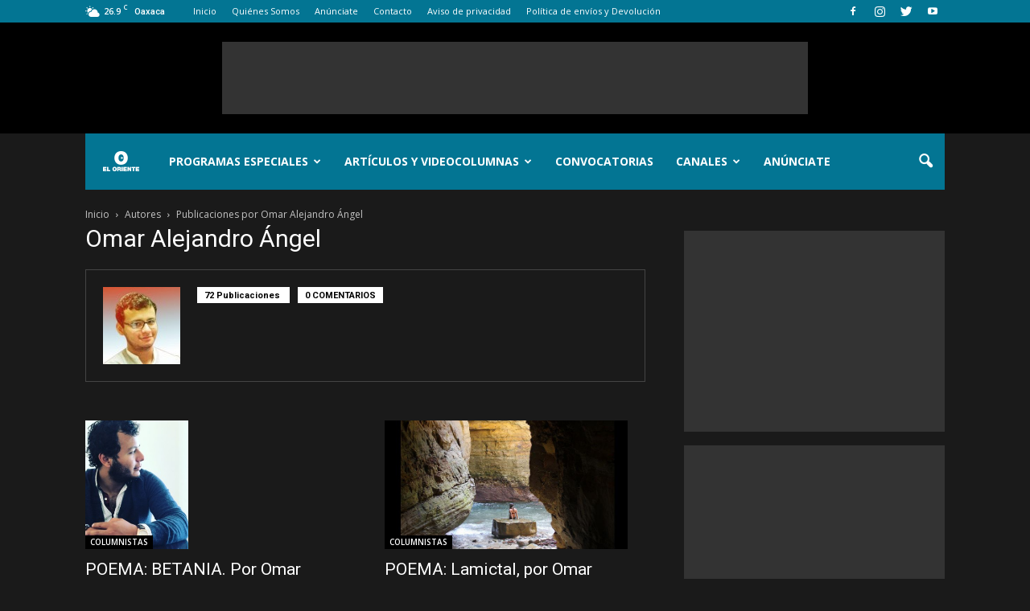

--- FILE ---
content_type: text/html; charset=UTF-8
request_url: https://www.eloriente.net/home/author/omar/
body_size: 25663
content:
<!doctype html >
<!--[if IE 8]>    <html class="ie8" lang="en"> <![endif]-->
<!--[if IE 9]>    <html class="ie9" lang="en"> <![endif]-->
<!--[if gt IE 8]><!--> <html lang="es"> <!--<![endif]-->
<head>
    <title>Omar Alejandro Ángel, autor en eloriente.net</title>
    <meta charset="UTF-8" />
    <meta name="viewport" content="width=device-width, initial-scale=1.0">
    <link rel="pingback" href="https://www.eloriente.net/home/xmlrpc.php" />
    <meta name='robots' content='index, follow, max-image-preview:large, max-snippet:-1, max-video-preview:-1' />
<script>window._wca = window._wca || [];</script>
<link rel="icon" type="image/png" href="http://www.eloriente.net/home/wp-content/uploads/2019/07/eloriente_favicon.png"><link rel="apple-touch-icon-precomposed" sizes="76x76" href="http://www.eloriente.net/home/wp-content/uploads/2019/06/pictograma.png"/><link rel="apple-touch-icon-precomposed" sizes="120x120" href="http://www.eloriente.net/home/wp-content/uploads/2019/06/pictograma.png"/><link rel="apple-touch-icon-precomposed" sizes="152x152" href="http://www.eloriente.net/home/wp-content/uploads/2019/06/pictograma.png"/><link rel="apple-touch-icon-precomposed" sizes="114x114" href="http://www.eloriente.net/home/wp-content/uploads/2019/06/pictograma.png"/><link rel="apple-touch-icon-precomposed" sizes="144x144" href="http://www.eloriente.net/home/wp-content/uploads/2019/06/pictograma.png"/>
	<!-- This site is optimized with the Yoast SEO plugin v23.0 - https://yoast.com/wordpress/plugins/seo/ -->
	<link rel="canonical" href="https://www.eloriente.net/home/author/omar/" />
	<link rel="next" href="https://www.eloriente.net/home/author/omar/page/2/" />
	<meta property="og:locale" content="es_ES" />
	<meta property="og:type" content="profile" />
	<meta property="og:title" content="Omar Alejandro Ángel, autor en eloriente.net" />
	<meta property="og:url" content="https://www.eloriente.net/home/author/omar/" />
	<meta property="og:site_name" content="eloriente.net" />
	<meta property="og:image" content="https://secure.gravatar.com/avatar/2481d042f4fc383a1f32dc1580bf414b?s=500&d=mm&r=g" />
	<meta name="twitter:card" content="summary_large_image" />
	<meta name="twitter:site" content="@El_Oriente" />
	<script type="application/ld+json" class="yoast-schema-graph">{"@context":"https://schema.org","@graph":[{"@type":"ProfilePage","@id":"https://www.eloriente.net/home/author/omar/","url":"https://www.eloriente.net/home/author/omar/","name":"Omar Alejandro Ángel, autor en eloriente.net","isPartOf":{"@id":"https://www.eloriente.net/home/#website"},"primaryImageOfPage":{"@id":"https://www.eloriente.net/home/author/omar/#primaryimage"},"image":{"@id":"https://www.eloriente.net/home/author/omar/#primaryimage"},"thumbnailUrl":"https://www.eloriente.net/home/wp-content/uploads/2018/01/Omar-Alejandro-Ángel.jpg","breadcrumb":{"@id":"https://www.eloriente.net/home/author/omar/#breadcrumb"},"inLanguage":"es","potentialAction":[{"@type":"ReadAction","target":["https://www.eloriente.net/home/author/omar/"]}]},{"@type":"ImageObject","inLanguage":"es","@id":"https://www.eloriente.net/home/author/omar/#primaryimage","url":"https://www.eloriente.net/home/wp-content/uploads/2018/01/Omar-Alejandro-Ángel.jpg","contentUrl":"https://www.eloriente.net/home/wp-content/uploads/2018/01/Omar-Alejandro-Ángel.jpg","width":3024,"height":3780},{"@type":"BreadcrumbList","@id":"https://www.eloriente.net/home/author/omar/#breadcrumb","itemListElement":[{"@type":"ListItem","position":1,"name":"Portada","item":"https://www.eloriente.net/home/"},{"@type":"ListItem","position":2,"name":"Archivo de Omar Alejandro Ángel"}]},{"@type":"WebSite","@id":"https://www.eloriente.net/home/#website","url":"https://www.eloriente.net/home/","name":"eloriente.net","description":"Reinventemos los límites","potentialAction":[{"@type":"SearchAction","target":{"@type":"EntryPoint","urlTemplate":"https://www.eloriente.net/home/?s={search_term_string}"},"query-input":"required name=search_term_string"}],"inLanguage":"es"},{"@type":"Person","@id":"https://www.eloriente.net/home/#/schema/person/70e6562f8dfac7e75eb0b08f2fe42699","name":"Omar Alejandro Ángel","image":{"@type":"ImageObject","inLanguage":"es","@id":"https://www.eloriente.net/home/#/schema/person/image/","url":"https://secure.gravatar.com/avatar/2481d042f4fc383a1f32dc1580bf414b?s=96&d=mm&r=g","contentUrl":"https://secure.gravatar.com/avatar/2481d042f4fc383a1f32dc1580bf414b?s=96&d=mm&r=g","caption":"Omar Alejandro Ángel"},"mainEntityOfPage":{"@id":"https://www.eloriente.net/home/author/omar/"}}]}</script>
	<!-- / Yoast SEO plugin. -->


<link rel='dns-prefetch' href='//stats.wp.com' />
<link rel='dns-prefetch' href='//maxcdn.bootstrapcdn.com' />
<link rel='dns-prefetch' href='//fonts.googleapis.com' />
<link rel='dns-prefetch' href='//v0.wordpress.com' />
<link rel="alternate" type="application/rss+xml" title="eloriente.net &raquo; Feed" href="https://www.eloriente.net/home/feed/" />
<link rel="alternate" type="application/rss+xml" title="eloriente.net &raquo; Feed de los comentarios" href="https://www.eloriente.net/home/comments/feed/" />
<link rel="alternate" type="application/rss+xml" title="eloriente.net &raquo; Feed de entradas de Omar Alejandro Ángel" href="https://www.eloriente.net/home/author/omar/feed/" />
<script type="text/javascript">
/* <![CDATA[ */
window._wpemojiSettings = {"baseUrl":"https:\/\/s.w.org\/images\/core\/emoji\/15.0.3\/72x72\/","ext":".png","svgUrl":"https:\/\/s.w.org\/images\/core\/emoji\/15.0.3\/svg\/","svgExt":".svg","source":{"concatemoji":"https:\/\/www.eloriente.net\/home\/wp-includes\/js\/wp-emoji-release.min.js?ver=6.6.4"}};
/*! This file is auto-generated */
!function(i,n){var o,s,e;function c(e){try{var t={supportTests:e,timestamp:(new Date).valueOf()};sessionStorage.setItem(o,JSON.stringify(t))}catch(e){}}function p(e,t,n){e.clearRect(0,0,e.canvas.width,e.canvas.height),e.fillText(t,0,0);var t=new Uint32Array(e.getImageData(0,0,e.canvas.width,e.canvas.height).data),r=(e.clearRect(0,0,e.canvas.width,e.canvas.height),e.fillText(n,0,0),new Uint32Array(e.getImageData(0,0,e.canvas.width,e.canvas.height).data));return t.every(function(e,t){return e===r[t]})}function u(e,t,n){switch(t){case"flag":return n(e,"\ud83c\udff3\ufe0f\u200d\u26a7\ufe0f","\ud83c\udff3\ufe0f\u200b\u26a7\ufe0f")?!1:!n(e,"\ud83c\uddfa\ud83c\uddf3","\ud83c\uddfa\u200b\ud83c\uddf3")&&!n(e,"\ud83c\udff4\udb40\udc67\udb40\udc62\udb40\udc65\udb40\udc6e\udb40\udc67\udb40\udc7f","\ud83c\udff4\u200b\udb40\udc67\u200b\udb40\udc62\u200b\udb40\udc65\u200b\udb40\udc6e\u200b\udb40\udc67\u200b\udb40\udc7f");case"emoji":return!n(e,"\ud83d\udc26\u200d\u2b1b","\ud83d\udc26\u200b\u2b1b")}return!1}function f(e,t,n){var r="undefined"!=typeof WorkerGlobalScope&&self instanceof WorkerGlobalScope?new OffscreenCanvas(300,150):i.createElement("canvas"),a=r.getContext("2d",{willReadFrequently:!0}),o=(a.textBaseline="top",a.font="600 32px Arial",{});return e.forEach(function(e){o[e]=t(a,e,n)}),o}function t(e){var t=i.createElement("script");t.src=e,t.defer=!0,i.head.appendChild(t)}"undefined"!=typeof Promise&&(o="wpEmojiSettingsSupports",s=["flag","emoji"],n.supports={everything:!0,everythingExceptFlag:!0},e=new Promise(function(e){i.addEventListener("DOMContentLoaded",e,{once:!0})}),new Promise(function(t){var n=function(){try{var e=JSON.parse(sessionStorage.getItem(o));if("object"==typeof e&&"number"==typeof e.timestamp&&(new Date).valueOf()<e.timestamp+604800&&"object"==typeof e.supportTests)return e.supportTests}catch(e){}return null}();if(!n){if("undefined"!=typeof Worker&&"undefined"!=typeof OffscreenCanvas&&"undefined"!=typeof URL&&URL.createObjectURL&&"undefined"!=typeof Blob)try{var e="postMessage("+f.toString()+"("+[JSON.stringify(s),u.toString(),p.toString()].join(",")+"));",r=new Blob([e],{type:"text/javascript"}),a=new Worker(URL.createObjectURL(r),{name:"wpTestEmojiSupports"});return void(a.onmessage=function(e){c(n=e.data),a.terminate(),t(n)})}catch(e){}c(n=f(s,u,p))}t(n)}).then(function(e){for(var t in e)n.supports[t]=e[t],n.supports.everything=n.supports.everything&&n.supports[t],"flag"!==t&&(n.supports.everythingExceptFlag=n.supports.everythingExceptFlag&&n.supports[t]);n.supports.everythingExceptFlag=n.supports.everythingExceptFlag&&!n.supports.flag,n.DOMReady=!1,n.readyCallback=function(){n.DOMReady=!0}}).then(function(){return e}).then(function(){var e;n.supports.everything||(n.readyCallback(),(e=n.source||{}).concatemoji?t(e.concatemoji):e.wpemoji&&e.twemoji&&(t(e.twemoji),t(e.wpemoji)))}))}((window,document),window._wpemojiSettings);
/* ]]> */
</script>
<style class='custom-scrollbar' type='text/css'>.wpb_text_column { max-height: 1250px; overflow-y: auto; overflow-x: hidden;}</style><link rel='stylesheet' id='sbr_styles-css' href='https://www.eloriente.net/home/wp-content/plugins/reviews-feed/assets/css/sbr-styles.css?ver=1.0.3' type='text/css' media='all' />
<link rel='stylesheet' id='sbi_styles-css' href='https://www.eloriente.net/home/wp-content/plugins/instagram-feed/css/sbi-styles.min.css?ver=6.2' type='text/css' media='all' />
<style id='wp-emoji-styles-inline-css' type='text/css'>

	img.wp-smiley, img.emoji {
		display: inline !important;
		border: none !important;
		box-shadow: none !important;
		height: 1em !important;
		width: 1em !important;
		margin: 0 0.07em !important;
		vertical-align: -0.1em !important;
		background: none !important;
		padding: 0 !important;
	}
</style>
<link rel='stylesheet' id='wp-block-library-css' href='https://www.eloriente.net/home/wp-includes/css/dist/block-library/style.min.css?ver=6.6.4' type='text/css' media='all' />
<link rel='stylesheet' id='mediaelement-css' href='https://www.eloriente.net/home/wp-includes/js/mediaelement/mediaelementplayer-legacy.min.css?ver=4.2.17' type='text/css' media='all' />
<link rel='stylesheet' id='wp-mediaelement-css' href='https://www.eloriente.net/home/wp-includes/js/mediaelement/wp-mediaelement.min.css?ver=6.6.4' type='text/css' media='all' />
<style id='jetpack-sharing-buttons-style-inline-css' type='text/css'>
.jetpack-sharing-buttons__services-list{display:flex;flex-direction:row;flex-wrap:wrap;gap:0;list-style-type:none;margin:5px;padding:0}.jetpack-sharing-buttons__services-list.has-small-icon-size{font-size:12px}.jetpack-sharing-buttons__services-list.has-normal-icon-size{font-size:16px}.jetpack-sharing-buttons__services-list.has-large-icon-size{font-size:24px}.jetpack-sharing-buttons__services-list.has-huge-icon-size{font-size:36px}@media print{.jetpack-sharing-buttons__services-list{display:none!important}}.editor-styles-wrapper .wp-block-jetpack-sharing-buttons{gap:0;padding-inline-start:0}ul.jetpack-sharing-buttons__services-list.has-background{padding:1.25em 2.375em}
</style>
<link rel='stylesheet' id='wc-block-style-css' href='https://www.eloriente.net/home/wp-content/plugins/woocommerce/packages/woocommerce-blocks/build/style.css?ver=2.3.0' type='text/css' media='all' />
<style id='classic-theme-styles-inline-css' type='text/css'>
/*! This file is auto-generated */
.wp-block-button__link{color:#fff;background-color:#32373c;border-radius:9999px;box-shadow:none;text-decoration:none;padding:calc(.667em + 2px) calc(1.333em + 2px);font-size:1.125em}.wp-block-file__button{background:#32373c;color:#fff;text-decoration:none}
</style>
<style id='global-styles-inline-css' type='text/css'>
:root{--wp--preset--aspect-ratio--square: 1;--wp--preset--aspect-ratio--4-3: 4/3;--wp--preset--aspect-ratio--3-4: 3/4;--wp--preset--aspect-ratio--3-2: 3/2;--wp--preset--aspect-ratio--2-3: 2/3;--wp--preset--aspect-ratio--16-9: 16/9;--wp--preset--aspect-ratio--9-16: 9/16;--wp--preset--color--black: #000000;--wp--preset--color--cyan-bluish-gray: #abb8c3;--wp--preset--color--white: #ffffff;--wp--preset--color--pale-pink: #f78da7;--wp--preset--color--vivid-red: #cf2e2e;--wp--preset--color--luminous-vivid-orange: #ff6900;--wp--preset--color--luminous-vivid-amber: #fcb900;--wp--preset--color--light-green-cyan: #7bdcb5;--wp--preset--color--vivid-green-cyan: #00d084;--wp--preset--color--pale-cyan-blue: #8ed1fc;--wp--preset--color--vivid-cyan-blue: #0693e3;--wp--preset--color--vivid-purple: #9b51e0;--wp--preset--gradient--vivid-cyan-blue-to-vivid-purple: linear-gradient(135deg,rgba(6,147,227,1) 0%,rgb(155,81,224) 100%);--wp--preset--gradient--light-green-cyan-to-vivid-green-cyan: linear-gradient(135deg,rgb(122,220,180) 0%,rgb(0,208,130) 100%);--wp--preset--gradient--luminous-vivid-amber-to-luminous-vivid-orange: linear-gradient(135deg,rgba(252,185,0,1) 0%,rgba(255,105,0,1) 100%);--wp--preset--gradient--luminous-vivid-orange-to-vivid-red: linear-gradient(135deg,rgba(255,105,0,1) 0%,rgb(207,46,46) 100%);--wp--preset--gradient--very-light-gray-to-cyan-bluish-gray: linear-gradient(135deg,rgb(238,238,238) 0%,rgb(169,184,195) 100%);--wp--preset--gradient--cool-to-warm-spectrum: linear-gradient(135deg,rgb(74,234,220) 0%,rgb(151,120,209) 20%,rgb(207,42,186) 40%,rgb(238,44,130) 60%,rgb(251,105,98) 80%,rgb(254,248,76) 100%);--wp--preset--gradient--blush-light-purple: linear-gradient(135deg,rgb(255,206,236) 0%,rgb(152,150,240) 100%);--wp--preset--gradient--blush-bordeaux: linear-gradient(135deg,rgb(254,205,165) 0%,rgb(254,45,45) 50%,rgb(107,0,62) 100%);--wp--preset--gradient--luminous-dusk: linear-gradient(135deg,rgb(255,203,112) 0%,rgb(199,81,192) 50%,rgb(65,88,208) 100%);--wp--preset--gradient--pale-ocean: linear-gradient(135deg,rgb(255,245,203) 0%,rgb(182,227,212) 50%,rgb(51,167,181) 100%);--wp--preset--gradient--electric-grass: linear-gradient(135deg,rgb(202,248,128) 0%,rgb(113,206,126) 100%);--wp--preset--gradient--midnight: linear-gradient(135deg,rgb(2,3,129) 0%,rgb(40,116,252) 100%);--wp--preset--font-size--small: 13px;--wp--preset--font-size--medium: 20px;--wp--preset--font-size--large: 36px;--wp--preset--font-size--x-large: 42px;--wp--preset--spacing--20: 0.44rem;--wp--preset--spacing--30: 0.67rem;--wp--preset--spacing--40: 1rem;--wp--preset--spacing--50: 1.5rem;--wp--preset--spacing--60: 2.25rem;--wp--preset--spacing--70: 3.38rem;--wp--preset--spacing--80: 5.06rem;--wp--preset--shadow--natural: 6px 6px 9px rgba(0, 0, 0, 0.2);--wp--preset--shadow--deep: 12px 12px 50px rgba(0, 0, 0, 0.4);--wp--preset--shadow--sharp: 6px 6px 0px rgba(0, 0, 0, 0.2);--wp--preset--shadow--outlined: 6px 6px 0px -3px rgba(255, 255, 255, 1), 6px 6px rgba(0, 0, 0, 1);--wp--preset--shadow--crisp: 6px 6px 0px rgba(0, 0, 0, 1);}:where(.is-layout-flex){gap: 0.5em;}:where(.is-layout-grid){gap: 0.5em;}body .is-layout-flex{display: flex;}.is-layout-flex{flex-wrap: wrap;align-items: center;}.is-layout-flex > :is(*, div){margin: 0;}body .is-layout-grid{display: grid;}.is-layout-grid > :is(*, div){margin: 0;}:where(.wp-block-columns.is-layout-flex){gap: 2em;}:where(.wp-block-columns.is-layout-grid){gap: 2em;}:where(.wp-block-post-template.is-layout-flex){gap: 1.25em;}:where(.wp-block-post-template.is-layout-grid){gap: 1.25em;}.has-black-color{color: var(--wp--preset--color--black) !important;}.has-cyan-bluish-gray-color{color: var(--wp--preset--color--cyan-bluish-gray) !important;}.has-white-color{color: var(--wp--preset--color--white) !important;}.has-pale-pink-color{color: var(--wp--preset--color--pale-pink) !important;}.has-vivid-red-color{color: var(--wp--preset--color--vivid-red) !important;}.has-luminous-vivid-orange-color{color: var(--wp--preset--color--luminous-vivid-orange) !important;}.has-luminous-vivid-amber-color{color: var(--wp--preset--color--luminous-vivid-amber) !important;}.has-light-green-cyan-color{color: var(--wp--preset--color--light-green-cyan) !important;}.has-vivid-green-cyan-color{color: var(--wp--preset--color--vivid-green-cyan) !important;}.has-pale-cyan-blue-color{color: var(--wp--preset--color--pale-cyan-blue) !important;}.has-vivid-cyan-blue-color{color: var(--wp--preset--color--vivid-cyan-blue) !important;}.has-vivid-purple-color{color: var(--wp--preset--color--vivid-purple) !important;}.has-black-background-color{background-color: var(--wp--preset--color--black) !important;}.has-cyan-bluish-gray-background-color{background-color: var(--wp--preset--color--cyan-bluish-gray) !important;}.has-white-background-color{background-color: var(--wp--preset--color--white) !important;}.has-pale-pink-background-color{background-color: var(--wp--preset--color--pale-pink) !important;}.has-vivid-red-background-color{background-color: var(--wp--preset--color--vivid-red) !important;}.has-luminous-vivid-orange-background-color{background-color: var(--wp--preset--color--luminous-vivid-orange) !important;}.has-luminous-vivid-amber-background-color{background-color: var(--wp--preset--color--luminous-vivid-amber) !important;}.has-light-green-cyan-background-color{background-color: var(--wp--preset--color--light-green-cyan) !important;}.has-vivid-green-cyan-background-color{background-color: var(--wp--preset--color--vivid-green-cyan) !important;}.has-pale-cyan-blue-background-color{background-color: var(--wp--preset--color--pale-cyan-blue) !important;}.has-vivid-cyan-blue-background-color{background-color: var(--wp--preset--color--vivid-cyan-blue) !important;}.has-vivid-purple-background-color{background-color: var(--wp--preset--color--vivid-purple) !important;}.has-black-border-color{border-color: var(--wp--preset--color--black) !important;}.has-cyan-bluish-gray-border-color{border-color: var(--wp--preset--color--cyan-bluish-gray) !important;}.has-white-border-color{border-color: var(--wp--preset--color--white) !important;}.has-pale-pink-border-color{border-color: var(--wp--preset--color--pale-pink) !important;}.has-vivid-red-border-color{border-color: var(--wp--preset--color--vivid-red) !important;}.has-luminous-vivid-orange-border-color{border-color: var(--wp--preset--color--luminous-vivid-orange) !important;}.has-luminous-vivid-amber-border-color{border-color: var(--wp--preset--color--luminous-vivid-amber) !important;}.has-light-green-cyan-border-color{border-color: var(--wp--preset--color--light-green-cyan) !important;}.has-vivid-green-cyan-border-color{border-color: var(--wp--preset--color--vivid-green-cyan) !important;}.has-pale-cyan-blue-border-color{border-color: var(--wp--preset--color--pale-cyan-blue) !important;}.has-vivid-cyan-blue-border-color{border-color: var(--wp--preset--color--vivid-cyan-blue) !important;}.has-vivid-purple-border-color{border-color: var(--wp--preset--color--vivid-purple) !important;}.has-vivid-cyan-blue-to-vivid-purple-gradient-background{background: var(--wp--preset--gradient--vivid-cyan-blue-to-vivid-purple) !important;}.has-light-green-cyan-to-vivid-green-cyan-gradient-background{background: var(--wp--preset--gradient--light-green-cyan-to-vivid-green-cyan) !important;}.has-luminous-vivid-amber-to-luminous-vivid-orange-gradient-background{background: var(--wp--preset--gradient--luminous-vivid-amber-to-luminous-vivid-orange) !important;}.has-luminous-vivid-orange-to-vivid-red-gradient-background{background: var(--wp--preset--gradient--luminous-vivid-orange-to-vivid-red) !important;}.has-very-light-gray-to-cyan-bluish-gray-gradient-background{background: var(--wp--preset--gradient--very-light-gray-to-cyan-bluish-gray) !important;}.has-cool-to-warm-spectrum-gradient-background{background: var(--wp--preset--gradient--cool-to-warm-spectrum) !important;}.has-blush-light-purple-gradient-background{background: var(--wp--preset--gradient--blush-light-purple) !important;}.has-blush-bordeaux-gradient-background{background: var(--wp--preset--gradient--blush-bordeaux) !important;}.has-luminous-dusk-gradient-background{background: var(--wp--preset--gradient--luminous-dusk) !important;}.has-pale-ocean-gradient-background{background: var(--wp--preset--gradient--pale-ocean) !important;}.has-electric-grass-gradient-background{background: var(--wp--preset--gradient--electric-grass) !important;}.has-midnight-gradient-background{background: var(--wp--preset--gradient--midnight) !important;}.has-small-font-size{font-size: var(--wp--preset--font-size--small) !important;}.has-medium-font-size{font-size: var(--wp--preset--font-size--medium) !important;}.has-large-font-size{font-size: var(--wp--preset--font-size--large) !important;}.has-x-large-font-size{font-size: var(--wp--preset--font-size--x-large) !important;}
:where(.wp-block-post-template.is-layout-flex){gap: 1.25em;}:where(.wp-block-post-template.is-layout-grid){gap: 1.25em;}
:where(.wp-block-columns.is-layout-flex){gap: 2em;}:where(.wp-block-columns.is-layout-grid){gap: 2em;}
:root :where(.wp-block-pullquote){font-size: 1.5em;line-height: 1.6;}
</style>
<link rel='stylesheet' id='cff-css' href='https://www.eloriente.net/home/wp-content/plugins/custom-facebook-feed-pro/css/cff-style.css?ver=3.8.2' type='text/css' media='all' />
<link rel='stylesheet' id='sb-font-awesome-css' href='https://maxcdn.bootstrapcdn.com/font-awesome/4.7.0/css/font-awesome.min.css?ver=6.6.4' type='text/css' media='all' />
<link rel='stylesheet' id='ctf_styles-css' href='https://www.eloriente.net/home/wp-content/plugins/custom-twitter-feeds/css/ctf-styles.min.css?ver=2.2.2' type='text/css' media='all' />
<link rel='stylesheet' id='rs-plugin-settings-css' href='https://www.eloriente.net/home/wp-content/plugins/revslider/public/assets/css/settings.css?ver=5.4.8.2' type='text/css' media='all' />
<style id='rs-plugin-settings-inline-css' type='text/css'>
#rs-demo-id {}
</style>
<link rel='stylesheet' id='woocommerce-layout-css' href='https://www.eloriente.net/home/wp-content/plugins/woocommerce/assets/css/woocommerce-layout.css?ver=3.7.3' type='text/css' media='all' />
<style id='woocommerce-layout-inline-css' type='text/css'>

	.infinite-scroll .woocommerce-pagination {
		display: none;
	}
</style>
<link rel='stylesheet' id='woocommerce-smallscreen-css' href='https://www.eloriente.net/home/wp-content/plugins/woocommerce/assets/css/woocommerce-smallscreen.css?ver=3.7.3' type='text/css' media='only screen and (max-width: 768px)' />
<link rel='stylesheet' id='woocommerce-general-css' href='https://www.eloriente.net/home/wp-content/plugins/woocommerce/assets/css/woocommerce.css?ver=3.7.3' type='text/css' media='all' />
<style id='woocommerce-inline-inline-css' type='text/css'>
.woocommerce form .form-row .required { visibility: visible; }
</style>
<link rel='stylesheet' id='malihu-custom-scrollbar-css-css' href='https://www.eloriente.net/home/wp-content/plugins/custom-scrollbar/asset/malihu-custom-scrollbar-plugin/jquery.mCustomScrollbar.min.css?ver=6.6.4' type='text/css' media='all' />
<link rel='stylesheet' id='wc-gateway-ppec-frontend-css' href='https://www.eloriente.net/home/wp-content/plugins/woocommerce-gateway-paypal-express-checkout/assets/css/wc-gateway-ppec-frontend.css?ver=6.6.4' type='text/css' media='all' />
<link rel='stylesheet' id='google-fonts-style-css' href='https://fonts.googleapis.com/css?family=Open+Sans%3A300italic%2C400%2C400italic%2C600%2C600italic%2C700%7CRoboto%3A300%2C400%2C400italic%2C500%2C500italic%2C700%2C900&#038;ver=6.6.4' type='text/css' media='all' />
<link rel='stylesheet' id='ms-main-css' href='https://www.eloriente.net/home/wp-content/plugins/masterslider/public/assets/css/masterslider.main.css?ver=2.7.2' type='text/css' media='all' />
<link rel='stylesheet' id='ms-custom-css' href='http://www.eloriente.net/home/wp-content/uploads/masterslider/custom.css?ver=2.3' type='text/css' media='all' />
<link rel='stylesheet' id='js_composer_front-css' href='https://www.eloriente.net/home/wp-content/plugins/js_composer/assets/css/js_composer.min.css?ver=5.1' type='text/css' media='all' />
<link rel='stylesheet' id='td-theme-css' href='https://www.eloriente.net/home/wp-content/themes/Newspaper/style.css?ver=7.7.1' type='text/css' media='all' />
<link rel='stylesheet' id='td-theme-woo-css' href='https://www.eloriente.net/home/wp-content/themes/Newspaper/style-woocommerce.css?ver=7.7.1' type='text/css' media='all' />
<link rel='stylesheet' id='td-theme-demo-style-css' href='https://www.eloriente.net/home/wp-content/themes/Newspaper/includes/demos/black/demo_style.css?ver=7.7.1' type='text/css' media='all' />
<link rel='stylesheet' id='jetpack_css-css' href='https://www.eloriente.net/home/wp-content/plugins/jetpack/css/jetpack.css?ver=13.6.1' type='text/css' media='all' />
<script type="text/javascript" src="https://www.eloriente.net/home/wp-includes/js/jquery/jquery.min.js?ver=3.7.1" id="jquery-core-js"></script>
<script type="text/javascript" src="https://www.eloriente.net/home/wp-includes/js/jquery/jquery-migrate.min.js?ver=3.4.1" id="jquery-migrate-js"></script>
<script type="text/javascript" src="https://www.eloriente.net/home/wp-content/plugins/revslider/public/assets/js/jquery.themepunch.tools.min.js?ver=5.4.8.2" id="tp-tools-js"></script>
<script type="text/javascript" src="https://www.eloriente.net/home/wp-content/plugins/revslider/public/assets/js/jquery.themepunch.revolution.min.js?ver=5.4.8.2" id="revmin-js"></script>
<script type="text/javascript" src="https://www.eloriente.net/home/wp-content/plugins/woocommerce/assets/js/jquery-blockui/jquery.blockUI.min.js?ver=2.70" id="jquery-blockui-js"></script>
<script type="text/javascript" id="wc-add-to-cart-js-extra">
/* <![CDATA[ */
var wc_add_to_cart_params = {"ajax_url":"\/home\/wp-admin\/admin-ajax.php","wc_ajax_url":"\/home\/?wc-ajax=%%endpoint%%","i18n_view_cart":"Ver carrito","cart_url":"https:\/\/www.eloriente.net\/home\/?page_id=58728","is_cart":"","cart_redirect_after_add":"no"};
/* ]]> */
</script>
<script type="text/javascript" src="https://www.eloriente.net/home/wp-content/plugins/woocommerce/assets/js/frontend/add-to-cart.min.js?ver=3.7.3" id="wc-add-to-cart-js"></script>
<script type="text/javascript" src="https://www.eloriente.net/home/wp-content/plugins/js_composer/assets/js/vendors/woocommerce-add-to-cart.js?ver=5.1" id="vc_woocommerce-add-to-cart-js-js"></script>
<script type="text/javascript" src="https://stats.wp.com/s-202604.js" id="woocommerce-analytics-js" defer="defer" data-wp-strategy="defer"></script>
<link rel="https://api.w.org/" href="https://www.eloriente.net/home/wp-json/" /><link rel="alternate" title="JSON" type="application/json" href="https://www.eloriente.net/home/wp-json/wp/v2/users/14" /><link rel="EditURI" type="application/rsd+xml" title="RSD" href="https://www.eloriente.net/home/xmlrpc.php?rsd" />
<meta name="generator" content="WordPress 6.6.4" />
<meta name="generator" content="WooCommerce 3.7.3" />
<!-- Custom Facebook Feed JS vars -->
<script type="text/javascript">
var cffsiteurl = "https://www.eloriente.net/home/wp-content/plugins";
var cffajaxurl = "https://www.eloriente.net/home/wp-admin/admin-ajax.php";
var cffmetatrans = "false";

var cfflinkhashtags = "true";
</script>
<script>var ms_grabbing_curosr = 'https://www.eloriente.net/home/wp-content/plugins/masterslider/public/assets/css/common/grabbing.cur', ms_grab_curosr = 'https://www.eloriente.net/home/wp-content/plugins/masterslider/public/assets/css/common/grab.cur';</script>
<script id="wpcp_disable_selection" type="text/javascript">
//<![CDATA[
var image_save_msg='You Can Not Save images!';
	var no_menu_msg='Context Menu disabled!';
	var smessage = "Content is protected !!";

function disableEnterKey(e)
{
	if (e.ctrlKey){
     var key;
     if(window.event)
          key = window.event.keyCode;     //IE
     else
          key = e.which;     //firefox (97)
    //if (key != 17) alert(key);
     if (key == 97 || key == 65 || key == 67 || key == 99 || key == 88 || key == 120 || key == 26 || key == 85  || key == 86 || key == 83 || key == 43)
     {
          show_wpcp_message('You are not allowed to copy content or view source');
          return false;
     }else
     	return true;
     }
}

function disable_copy(e)
{	
	var elemtype = e.target.nodeName;
	var isSafari = /Safari/.test(navigator.userAgent) && /Apple Computer/.test(navigator.vendor);
	elemtype = elemtype.toUpperCase();
	var checker_IMG = '';
	if (elemtype == "IMG" && checker_IMG == 'checked' && e.detail >= 2) {show_wpcp_message(alertMsg_IMG);return false;}
	if (elemtype != "TEXT" && elemtype != "TEXTAREA" && elemtype != "INPUT" && elemtype != "PASSWORD" && elemtype != "SELECT" && elemtype != "OPTION" && elemtype != "EMBED")
	{
		if (smessage !== "" && e.detail == 2)
			show_wpcp_message(smessage);
		
		if (isSafari)
			return true;
		else
			return false;
	}	
}
function disable_copy_ie()
{
	var elemtype = window.event.srcElement.nodeName;
	elemtype = elemtype.toUpperCase();
	if (elemtype == "IMG") {show_wpcp_message(alertMsg_IMG);return false;}
	if (elemtype != "TEXT" && elemtype != "TEXTAREA" && elemtype != "INPUT" && elemtype != "PASSWORD" && elemtype != "SELECT" && elemtype != "OPTION" && elemtype != "EMBED")
	{
		//alert(navigator.userAgent.indexOf('MSIE'));
			//if (smessage !== "") show_wpcp_message(smessage);
		return false;
	}
}	
function reEnable()
{
	return true;
}
document.onkeydown = disableEnterKey;
document.onselectstart = disable_copy_ie;
if(navigator.userAgent.indexOf('MSIE')==-1)
{
	document.onmousedown = disable_copy;
	document.onclick = reEnable;
}
function disableSelection(target)
{
    //For IE This code will work
    if (typeof target.onselectstart!="undefined")
    target.onselectstart = disable_copy_ie;
    
    //For Firefox This code will work
    else if (typeof target.style.MozUserSelect!="undefined")
    {target.style.MozUserSelect="none";}
    
    //All other  (ie: Opera) This code will work
    else
    target.onmousedown=function(){return false}
    target.style.cursor = "default";
}
//Calling the JS function directly just after body load
window.onload = function(){disableSelection(document.body);};
//]]>
</script>
	<script id="wpcp_disable_Right_Click" type="text/javascript">
	//<![CDATA[
	document.ondragstart = function() { return false;}
	/* ^^^^^^^^^^^^^^^^^^^^^^^^^^^^^^^^^^^^^^^^^^^^^^^^^^^^^^^^^^^^^^
	Disable context menu on images by GreenLava Version 1.0
	^^^^^^^^^^^^^^^^^^^^^^^^^^^^^^^^^^^^^^^^^^^^^^^^^^^^^^^^^^^^^^ */
	    function nocontext(e) {
	       return false;
	    }
	    document.oncontextmenu = nocontext;
	//]]>
	</script>
<style>
.unselectable
{
-moz-user-select:none;
-webkit-user-select:none;
cursor: default;
}
html
{
-webkit-touch-callout: none;
-webkit-user-select: none;
-khtml-user-select: none;
-moz-user-select: none;
-ms-user-select: none;
user-select: none;
-webkit-tap-highlight-color: rgba(0,0,0,0);
}
</style>
<script id="wpcp_css_disable_selection" type="text/javascript">
var e = document.getElementsByTagName('body')[0];
if(e)
{
	e.setAttribute('unselectable',on);
}
</script>
	<style>img#wpstats{display:none}</style>
		<!--[if lt IE 9]><script src="https://html5shim.googlecode.com/svn/trunk/html5.js"></script><![endif]-->
    	<noscript><style>.woocommerce-product-gallery{ opacity: 1 !important; }</style></noscript>
	<meta name="generator" content="Powered by Visual Composer - drag and drop page builder for WordPress."/>
<!--[if lte IE 9]><link rel="stylesheet" type="text/css" href="https://www.eloriente.net/home/wp-content/plugins/js_composer/assets/css/vc_lte_ie9.min.css" media="screen"><![endif]--><meta name="generator" content="Powered by Slider Revolution 5.4.8.2 - responsive, Mobile-Friendly Slider Plugin for WordPress with comfortable drag and drop interface." />

<!-- JS generated by theme -->

<script>
    
    

	    var tdBlocksArray = []; //here we store all the items for the current page

	    //td_block class - each ajax block uses a object of this class for requests
	    function tdBlock() {
		    this.id = '';
		    this.block_type = 1; //block type id (1-234 etc)
		    this.atts = '';
		    this.td_column_number = '';
		    this.td_current_page = 1; //
		    this.post_count = 0; //from wp
		    this.found_posts = 0; //from wp
		    this.max_num_pages = 0; //from wp
		    this.td_filter_value = ''; //current live filter value
		    this.is_ajax_running = false;
		    this.td_user_action = ''; // load more or infinite loader (used by the animation)
		    this.header_color = '';
		    this.ajax_pagination_infinite_stop = ''; //show load more at page x
	    }


        // td_js_generator - mini detector
        (function(){
            var htmlTag = document.getElementsByTagName("html")[0];

            if ( navigator.userAgent.indexOf("MSIE 10.0") > -1 ) {
                htmlTag.className += ' ie10';
            }

            if ( !!navigator.userAgent.match(/Trident.*rv\:11\./) ) {
                htmlTag.className += ' ie11';
            }

            if ( /(iPad|iPhone|iPod)/g.test(navigator.userAgent) ) {
                htmlTag.className += ' td-md-is-ios';
            }

            var user_agent = navigator.userAgent.toLowerCase();
            if ( user_agent.indexOf("android") > -1 ) {
                htmlTag.className += ' td-md-is-android';
            }

            if ( -1 !== navigator.userAgent.indexOf('Mac OS X')  ) {
                htmlTag.className += ' td-md-is-os-x';
            }

            if ( /chrom(e|ium)/.test(navigator.userAgent.toLowerCase()) ) {
               htmlTag.className += ' td-md-is-chrome';
            }

            if ( -1 !== navigator.userAgent.indexOf('Firefox') ) {
                htmlTag.className += ' td-md-is-firefox';
            }

            if ( -1 !== navigator.userAgent.indexOf('Safari') && -1 === navigator.userAgent.indexOf('Chrome') ) {
                htmlTag.className += ' td-md-is-safari';
            }

            if( -1 !== navigator.userAgent.indexOf('IEMobile') ){
                htmlTag.className += ' td-md-is-iemobile';
            }

        })();




        var tdLocalCache = {};

        ( function () {
            "use strict";

            tdLocalCache = {
                data: {},
                remove: function (resource_id) {
                    delete tdLocalCache.data[resource_id];
                },
                exist: function (resource_id) {
                    return tdLocalCache.data.hasOwnProperty(resource_id) && tdLocalCache.data[resource_id] !== null;
                },
                get: function (resource_id) {
                    return tdLocalCache.data[resource_id];
                },
                set: function (resource_id, cachedData) {
                    tdLocalCache.remove(resource_id);
                    tdLocalCache.data[resource_id] = cachedData;
                }
            };
        })();

    
    
var td_viewport_interval_list=[{"limitBottom":767,"sidebarWidth":228},{"limitBottom":1018,"sidebarWidth":300},{"limitBottom":1140,"sidebarWidth":324}];
var td_animation_stack_effect="type1";
var tds_animation_stack=true;
var td_animation_stack_specific_selectors=".entry-thumb, img[class*=\"wp-image-\"], a.td-sml-link-to-image > img";
var td_animation_stack_general_selectors=".td-animation-stack .entry-thumb, .post .entry-thumb, .post img[class*=\"wp-image-\"], .post a.td-sml-link-to-image > img";
var td_ajax_url="https:\/\/www.eloriente.net\/home\/wp-admin\/admin-ajax.php?td_theme_name=Newspaper&v=7.7.1";
var td_get_template_directory_uri="https:\/\/www.eloriente.net\/home\/wp-content\/themes\/Newspaper";
var tds_snap_menu="smart_snap_mobile";
var tds_logo_on_sticky="show_header_logo";
var tds_header_style="4";
var td_please_wait="Por favor espera...";
var td_email_user_pass_incorrect="Usuario o contrase\u00f1a incorrecta!";
var td_email_user_incorrect="Correo electr\u00f3nico o nombre de usuario incorrecto!";
var td_email_incorrect="Email incorrecto!";
var tds_more_articles_on_post_enable="";
var tds_more_articles_on_post_time_to_wait="";
var tds_more_articles_on_post_pages_distance_from_top=0;
var tds_theme_color_site_wide="#037593";
var tds_smart_sidebar="enabled";
var tdThemeName="Newspaper";
var td_magnific_popup_translation_tPrev="Anterior (tecla de flecha izquierda)";
var td_magnific_popup_translation_tNext="Siguiente (tecla de flecha derecha)";
var td_magnific_popup_translation_tCounter="%curr% de %total%";
var td_magnific_popup_translation_ajax_tError="El contenido de %url% no pudo cargarse.";
var td_magnific_popup_translation_image_tError="La imagen #%curr% no pudo cargarse.";
var td_ad_background_click_link="";
var td_ad_background_click_target="";
</script>


<!-- Header style compiled by theme -->

<style>
    
.td-header-wrap .black-menu .sf-menu > .current-menu-item > a,
    .td-header-wrap .black-menu .sf-menu > .current-menu-ancestor > a,
    .td-header-wrap .black-menu .sf-menu > .current-category-ancestor > a,
    .td-header-wrap .black-menu .sf-menu > li > a:hover,
    .td-header-wrap .black-menu .sf-menu > .sfHover > a,
    .td-header-style-12 .td-header-menu-wrap-full,
    .sf-menu > .current-menu-item > a:after,
    .sf-menu > .current-menu-ancestor > a:after,
    .sf-menu > .current-category-ancestor > a:after,
    .sf-menu > li:hover > a:after,
    .sf-menu > .sfHover > a:after,
    .sf-menu ul .td-menu-item > a:hover,
    .sf-menu ul .sfHover > a,
    .sf-menu ul .current-menu-ancestor > a,
    .sf-menu ul .current-category-ancestor > a,
    .sf-menu ul .current-menu-item > a,
    .td-header-style-12 .td-affix,
    .header-search-wrap .td-drop-down-search:after,
    .header-search-wrap .td-drop-down-search .btn:hover,
    input[type=submit]:hover,
    .td-read-more a,
    .td-post-category:hover,
    .td-grid-style-1.td-hover-1 .td-big-grid-post:hover .td-post-category,
    .td-grid-style-5.td-hover-1 .td-big-grid-post:hover .td-post-category,
    .td_top_authors .td-active .td-author-post-count,
    .td_top_authors .td-active .td-author-comments-count,
    .td_top_authors .td_mod_wrap:hover .td-author-post-count,
    .td_top_authors .td_mod_wrap:hover .td-author-comments-count,
    .td-404-sub-sub-title a:hover,
    .td-search-form-widget .wpb_button:hover,
    .td-rating-bar-wrap div,
    .td_category_template_3 .td-current-sub-category,
    .dropcap,
    .td_wrapper_video_playlist .td_video_controls_playlist_wrapper,
    .wpb_default,
    .wpb_default:hover,
    .td-left-smart-list:hover,
    .td-right-smart-list:hover,
    .woocommerce-checkout .woocommerce input.button:hover,
    .woocommerce-page .woocommerce a.button:hover,
    .woocommerce-account div.woocommerce .button:hover,
    #bbpress-forums button:hover,
    .bbp_widget_login .button:hover,
    .td-footer-wrapper .td-post-category,
    .td-footer-wrapper .widget_product_search input[type="submit"]:hover,
    .woocommerce .product a.button:hover,
    .woocommerce .product #respond input#submit:hover,
    .woocommerce .checkout input#place_order:hover,
    .woocommerce .woocommerce.widget .button:hover,
    .single-product .product .summary .cart .button:hover,
    .woocommerce-cart .woocommerce table.cart .button:hover,
    .woocommerce-cart .woocommerce .shipping-calculator-form .button:hover,
    .td-next-prev-wrap a:hover,
    .td-load-more-wrap a:hover,
    .td-post-small-box a:hover,
    .page-nav .current,
    .page-nav:first-child > div,
    .td_category_template_8 .td-category-header .td-category a.td-current-sub-category,
    .td_category_template_4 .td-category-siblings .td-category a:hover,
    #bbpress-forums .bbp-pagination .current,
    #bbpress-forums #bbp-single-user-details #bbp-user-navigation li.current a,
    .td-theme-slider:hover .slide-meta-cat a,
    a.vc_btn-black:hover,
    .td-trending-now-wrapper:hover .td-trending-now-title,
    .td-scroll-up,
    .td-smart-list-button:hover,
    .td-weather-information:before,
    .td-weather-week:before,
    .td_block_exchange .td-exchange-header:before,
    .td_block_big_grid_9.td-grid-style-1 .td-post-category,
    .td_block_big_grid_9.td-grid-style-5 .td-post-category,
    .td-grid-style-6.td-hover-1 .td-module-thumb:after,
    .td-pulldown-syle-2 .td-subcat-dropdown ul:after,
    .td_block_template_9 .td-block-title:after,
    .td_block_template_15 .td-block-title:before,
    .global-block-template-3 .td-related-title .td-cur-simple-item,
    .global-block-template-4 .td-related-title .td-cur-simple-item,
    .global-block-template-9 .td-related-title .td-cur-simple-item:after {
        background-color: #037593;
    }

    .global-block-template-4 .td-related-title .td-cur-simple-item:before {
        border-color: #037593 transparent transparent transparent;
    }

    .woocommerce .woocommerce-message .button:hover,
    .woocommerce .woocommerce-error .button:hover,
    .woocommerce .woocommerce-info .button:hover {
        background-color: #037593 !important;
    }

    .woocommerce .product .onsale,
    .woocommerce.widget .ui-slider .ui-slider-handle {
        background: none #037593;
    }

    .woocommerce.widget.widget_layered_nav_filters ul li a {
        background: none repeat scroll 0 0 #037593 !important;
    }

    a,
    cite a:hover,
    .td_mega_menu_sub_cats .cur-sub-cat,
    .td-mega-span h3 a:hover,
    .td_mod_mega_menu:hover .entry-title a,
    .header-search-wrap .result-msg a:hover,
    .top-header-menu li a:hover,
    .top-header-menu .current-menu-item > a,
    .top-header-menu .current-menu-ancestor > a,
    .top-header-menu .current-category-ancestor > a,
    .td-social-icon-wrap > a:hover,
    .td-header-sp-top-widget .td-social-icon-wrap a:hover,
    .td-page-content blockquote p,
    .td-post-content blockquote p,
    .mce-content-body blockquote p,
    .comment-content blockquote p,
    .wpb_text_column blockquote p,
    .td_block_text_with_title blockquote p,
    .td_module_wrap:hover .entry-title a,
    .td-subcat-filter .td-subcat-list a:hover,
    .td-subcat-filter .td-subcat-dropdown a:hover,
    .td_quote_on_blocks,
    .dropcap2,
    .dropcap3,
    .td_top_authors .td-active .td-authors-name a,
    .td_top_authors .td_mod_wrap:hover .td-authors-name a,
    .td-post-next-prev-content a:hover,
    .author-box-wrap .td-author-social a:hover,
    .td-author-name a:hover,
    .td-author-url a:hover,
    .td_mod_related_posts:hover h3 > a,
    .td-post-template-11 .td-related-title .td-related-left:hover,
    .td-post-template-11 .td-related-title .td-related-right:hover,
    .td-post-template-11 .td-related-title .td-cur-simple-item,
    .td-post-template-11 .td_block_related_posts .td-next-prev-wrap a:hover,
    .comment-reply-link:hover,
    .logged-in-as a:hover,
    #cancel-comment-reply-link:hover,
    .td-search-query,
    .td-category-header .td-pulldown-category-filter-link:hover,
    .td-category-siblings .td-subcat-dropdown a:hover,
    .td-category-siblings .td-subcat-dropdown a.td-current-sub-category,
    .widget a:hover,
    .archive .widget_archive .current,
    .archive .widget_archive .current a,
    .widget_calendar tfoot a:hover,
    .woocommerce a.added_to_cart:hover,
    #bbpress-forums li.bbp-header .bbp-reply-content span a:hover,
    #bbpress-forums .bbp-forum-freshness a:hover,
    #bbpress-forums .bbp-topic-freshness a:hover,
    #bbpress-forums .bbp-forums-list li a:hover,
    #bbpress-forums .bbp-forum-title:hover,
    #bbpress-forums .bbp-topic-permalink:hover,
    #bbpress-forums .bbp-topic-started-by a:hover,
    #bbpress-forums .bbp-topic-started-in a:hover,
    #bbpress-forums .bbp-body .super-sticky li.bbp-topic-title .bbp-topic-permalink,
    #bbpress-forums .bbp-body .sticky li.bbp-topic-title .bbp-topic-permalink,
    .widget_display_replies .bbp-author-name,
    .widget_display_topics .bbp-author-name,
    .footer-text-wrap .footer-email-wrap a,
    .td-subfooter-menu li a:hover,
    .footer-social-wrap a:hover,
    a.vc_btn-black:hover,
    .td-smart-list-dropdown-wrap .td-smart-list-button:hover,
    .td_module_17 .td-read-more a:hover,
    .td_module_18 .td-read-more a:hover,
    .td_module_19 .td-post-author-name a:hover,
    .td-instagram-user a,
    .td-pulldown-syle-2 .td-subcat-dropdown:hover .td-subcat-more span,
    .td-pulldown-syle-2 .td-subcat-dropdown:hover .td-subcat-more i,
    .td-pulldown-syle-3 .td-subcat-dropdown:hover .td-subcat-more span,
    .td-pulldown-syle-3 .td-subcat-dropdown:hover .td-subcat-more i,
    .td-block-title-wrap .td-wrapper-pulldown-filter .td-pulldown-filter-display-option:hover,
    .td-block-title-wrap .td-wrapper-pulldown-filter .td-pulldown-filter-display-option:hover i,
    .td-block-title-wrap .td-wrapper-pulldown-filter .td-pulldown-filter-link:hover,
    .td-block-title-wrap .td-wrapper-pulldown-filter .td-pulldown-filter-item .td-cur-simple-item,
    .global-block-template-2 .td-related-title .td-cur-simple-item,
    .global-block-template-5 .td-related-title .td-cur-simple-item,
    .global-block-template-6 .td-related-title .td-cur-simple-item,
    .global-block-template-7 .td-related-title .td-cur-simple-item,
    .global-block-template-8 .td-related-title .td-cur-simple-item,
    .global-block-template-9 .td-related-title .td-cur-simple-item,
    .global-block-template-10 .td-related-title .td-cur-simple-item,
    .global-block-template-11 .td-related-title .td-cur-simple-item,
    .global-block-template-12 .td-related-title .td-cur-simple-item,
    .global-block-template-13 .td-related-title .td-cur-simple-item,
    .global-block-template-14 .td-related-title .td-cur-simple-item,
    .global-block-template-15 .td-related-title .td-cur-simple-item,
    .global-block-template-16 .td-related-title .td-cur-simple-item,
    .global-block-template-17 .td-related-title .td-cur-simple-item {
        color: #037593;
    }

    a.vc_btn-black.vc_btn_square_outlined:hover,
    a.vc_btn-black.vc_btn_outlined:hover,
    .td-mega-menu-page .wpb_content_element ul li a:hover {
        color: #037593 !important;
    }

    .td-next-prev-wrap a:hover,
    .td-load-more-wrap a:hover,
    .td-post-small-box a:hover,
    .page-nav .current,
    .page-nav:first-child > div,
    .td_category_template_8 .td-category-header .td-category a.td-current-sub-category,
    .td_category_template_4 .td-category-siblings .td-category a:hover,
    #bbpress-forums .bbp-pagination .current,
    .post .td_quote_box,
    .page .td_quote_box,
    a.vc_btn-black:hover,
    .td_block_template_5 .td-block-title > * {
        border-color: #037593;
    }

    .td_wrapper_video_playlist .td_video_currently_playing:after {
        border-color: #037593 !important;
    }

    .header-search-wrap .td-drop-down-search:before {
        border-color: transparent transparent #037593 transparent;
    }

    .block-title > span,
    .block-title > a,
    .block-title > label,
    .widgettitle,
    .widgettitle:after,
    .td-trending-now-title,
    .td-trending-now-wrapper:hover .td-trending-now-title,
    .wpb_tabs li.ui-tabs-active a,
    .wpb_tabs li:hover a,
    .vc_tta-container .vc_tta-color-grey.vc_tta-tabs-position-top.vc_tta-style-classic .vc_tta-tabs-container .vc_tta-tab.vc_active > a,
    .vc_tta-container .vc_tta-color-grey.vc_tta-tabs-position-top.vc_tta-style-classic .vc_tta-tabs-container .vc_tta-tab:hover > a,
    .td_block_template_1 .td-related-title .td-cur-simple-item,
    .woocommerce .product .products h2,
    .td-subcat-filter .td-subcat-dropdown:hover .td-subcat-more {
    	background-color: #037593;
    }

    .woocommerce div.product .woocommerce-tabs ul.tabs li.active {
    	background-color: #037593 !important;
    }

    .block-title,
    .td_block_template_1 .td-related-title,
    .wpb_tabs .wpb_tabs_nav,
    .vc_tta-container .vc_tta-color-grey.vc_tta-tabs-position-top.vc_tta-style-classic .vc_tta-tabs-container,
    .woocommerce div.product .woocommerce-tabs ul.tabs:before {
        border-color: #037593;
    }
    .td_block_wrap .td-subcat-item a.td-cur-simple-item {
	    color: #037593;
	}


    
    .td-grid-style-4 .entry-title
    {
        background-color: rgba(3, 117, 147, 0.7);
    }

    
    .block-title > span,
    .block-title > span > a,
    .block-title > a,
    .block-title > label,
    .widgettitle,
    .widgettitle:after,
    .td-trending-now-title,
    .td-trending-now-wrapper:hover .td-trending-now-title,
    .wpb_tabs li.ui-tabs-active a,
    .wpb_tabs li:hover a,
    .vc_tta-container .vc_tta-color-grey.vc_tta-tabs-position-top.vc_tta-style-classic .vc_tta-tabs-container .vc_tta-tab.vc_active > a,
    .vc_tta-container .vc_tta-color-grey.vc_tta-tabs-position-top.vc_tta-style-classic .vc_tta-tabs-container .vc_tta-tab:hover > a,
    .td_block_template_1 .td-related-title .td-cur-simple-item,
    .woocommerce .product .products h2,
    .td-subcat-filter .td-subcat-dropdown:hover .td-subcat-more,
    .td-weather-information:before,
    .td-weather-week:before,
    .td_block_exchange .td-exchange-header:before,
    .td-theme-wrap .td_block_template_3 .td-block-title > *,
    .td-theme-wrap .td_block_template_4 .td-block-title > *,
    .td-theme-wrap .td_block_template_7 .td-block-title > *,
    .td-theme-wrap .td_block_template_9 .td-block-title:after,
    .td-theme-wrap .td_block_template_10 .td-block-title::before,
    .td-theme-wrap .td_block_template_11 .td-block-title::before,
    .td-theme-wrap .td_block_template_11 .td-block-title::after,
    .td-theme-wrap .td_block_template_14 .td-block-title,
    .td-theme-wrap .td_block_template_15 .td-block-title:before,
    .td-theme-wrap .td_block_template_17 .td-block-title:before {
        background-color: #037593;
    }

    .woocommerce div.product .woocommerce-tabs ul.tabs li.active {
    	background-color: #037593 !important;
    }

    .block-title,
    .td_block_template_1 .td-related-title,
    .wpb_tabs .wpb_tabs_nav,
    .vc_tta-container .vc_tta-color-grey.vc_tta-tabs-position-top.vc_tta-style-classic .vc_tta-tabs-container,
    .woocommerce div.product .woocommerce-tabs ul.tabs:before,
    .td-theme-wrap .td_block_template_5 .td-block-title > *,
    .td-theme-wrap .td_block_template_17 .td-block-title,
    .td-theme-wrap .td_block_template_17 .td-block-title::before {
        border-color: #037593;
    }

    .td-theme-wrap .td_block_template_4 .td-block-title > *:before,
    .td-theme-wrap .td_block_template_17 .td-block-title::after {
        border-color: #037593 transparent transparent transparent;
    }

    
    .td-header-wrap .td-header-top-menu-full,
    .td-header-wrap .top-header-menu .sub-menu {
        background-color: #037593;
    }
    .td-header-style-8 .td-header-top-menu-full {
        background-color: transparent;
    }
    .td-header-style-8 .td-header-top-menu-full .td-header-top-menu {
        background-color: #037593;
        padding-left: 15px;
        padding-right: 15px;
    }

    .td-header-wrap .td-header-top-menu-full .td-header-top-menu,
    .td-header-wrap .td-header-top-menu-full {
        border-bottom: none;
    }


    
    .td-header-top-menu,
    .td-header-top-menu a,
    .td-header-wrap .td-header-top-menu-full .td-header-top-menu,
    .td-header-wrap .td-header-top-menu-full a,
    .td-header-style-8 .td-header-top-menu,
    .td-header-style-8 .td-header-top-menu a {
        color: #ffffff;
    }

    
    .top-header-menu .current-menu-item > a,
    .top-header-menu .current-menu-ancestor > a,
    .top-header-menu .current-category-ancestor > a,
    .top-header-menu li a:hover {
        color: #ffffff;
    }

    
    .td-header-wrap .td-header-sp-top-widget .td-icon-font {
        color: #ffffff;
    }

    
    .td-header-wrap .td-header-sp-top-widget i.td-icon-font:hover {
        color: #ffffff;
    }


    
    .td-header-wrap .td-header-menu-wrap-full,
    .sf-menu > .current-menu-ancestor > a,
    .sf-menu > .current-category-ancestor > a,
    .td-header-menu-wrap.td-affix,
    .td-header-style-3 .td-header-main-menu,
    .td-header-style-3 .td-affix .td-header-main-menu,
    .td-header-style-4 .td-header-main-menu,
    .td-header-style-4 .td-affix .td-header-main-menu,
    .td-header-style-8 .td-header-menu-wrap.td-affix,
    .td-header-style-8 .td-header-top-menu-full {
		background-color: #037593;
    }


    .td-boxed-layout .td-header-style-3 .td-header-menu-wrap,
    .td-boxed-layout .td-header-style-4 .td-header-menu-wrap {
    	background-color: #037593 !important;
    }


    @media (min-width: 1019px) {
        .td-header-style-1 .td-header-sp-recs,
        .td-header-style-1 .td-header-sp-logo {
            margin-bottom: 28px;
        }
    }

    @media (min-width: 768px) and (max-width: 1018px) {
        .td-header-style-1 .td-header-sp-recs,
        .td-header-style-1 .td-header-sp-logo {
            margin-bottom: 14px;
        }
    }

    .td-header-style-7 .td-header-top-menu {
        border-bottom: none;
    }


    
    .sf-menu ul .td-menu-item > a:hover,
    .sf-menu ul .sfHover > a,
    .sf-menu ul .current-menu-ancestor > a,
    .sf-menu ul .current-category-ancestor > a,
    .sf-menu ul .current-menu-item > a,
    .sf-menu > .current-menu-item > a:after,
    .sf-menu > .current-menu-ancestor > a:after,
    .sf-menu > .current-category-ancestor > a:after,
    .sf-menu > li:hover > a:after,
    .sf-menu > .sfHover > a:after,
    .td_block_mega_menu .td-next-prev-wrap a:hover,
    .td-mega-span .td-post-category:hover,
    .td-header-wrap .black-menu .sf-menu > li > a:hover,
    .td-header-wrap .black-menu .sf-menu > .current-menu-ancestor > a,
    .td-header-wrap .black-menu .sf-menu > .sfHover > a,
    .header-search-wrap .td-drop-down-search:after,
    .header-search-wrap .td-drop-down-search .btn:hover,
    .td-header-wrap .black-menu .sf-menu > .current-menu-item > a,
    .td-header-wrap .black-menu .sf-menu > .current-menu-ancestor > a,
    .td-header-wrap .black-menu .sf-menu > .current-category-ancestor > a {
        background-color: #037593;
    }


    .td_block_mega_menu .td-next-prev-wrap a:hover {
        border-color: #037593;
    }

    .header-search-wrap .td-drop-down-search:before {
        border-color: transparent transparent #037593 transparent;
    }

    .td_mega_menu_sub_cats .cur-sub-cat,
    .td_mod_mega_menu:hover .entry-title a {
        color: #037593;
    }


    
    .td-header-wrap .td-header-menu-wrap .sf-menu > li > a,
    .td-header-wrap .header-search-wrap .td-icon-search {
        color: #ffffff;
    }


    
    @media (max-width: 767px) {
        body .td-header-wrap .td-header-main-menu {
            background-color: #020202 !important;
        }
    }


    
    .td-menu-background:before,
    .td-search-background:before {
        background: rgba(22,32,41,0.8);
        background: -moz-linear-gradient(top, rgba(22,32,41,0.8) 0%, rgba(56,92,123,0.8) 100%);
        background: -webkit-gradient(left top, left bottom, color-stop(0%, rgba(22,32,41,0.8)), color-stop(100%, rgba(56,92,123,0.8)));
        background: -webkit-linear-gradient(top, rgba(22,32,41,0.8) 0%, rgba(56,92,123,0.8) 100%);
        background: -o-linear-gradient(top, rgba(22,32,41,0.8) 0%, @mobileu_gradient_two_mob 100%);
        background: -ms-linear-gradient(top, rgba(22,32,41,0.8) 0%, rgba(56,92,123,0.8) 100%);
        background: linear-gradient(to bottom, rgba(22,32,41,0.8) 0%, rgba(56,92,123,0.8) 100%);
        filter: progid:DXImageTransform.Microsoft.gradient( startColorstr='rgba(22,32,41,0.8)', endColorstr='rgba(56,92,123,0.8)', GradientType=0 );
    }

    
    .td-banner-wrap-full,
    .td-header-style-11 .td-logo-wrap-full {
        background-color: #000000;
    }

    .td-header-style-11 .td-logo-wrap-full {
        border-bottom: 0;
    }

    @media (min-width: 1019px) {
        .td-header-style-2 .td-header-sp-recs,
        .td-header-style-5 .td-a-rec-id-header > div,
        .td-header-style-5 .td-g-rec-id-header > .adsbygoogle,
        .td-header-style-6 .td-a-rec-id-header > div,
        .td-header-style-6 .td-g-rec-id-header > .adsbygoogle,
        .td-header-style-7 .td-a-rec-id-header > div,
        .td-header-style-7 .td-g-rec-id-header > .adsbygoogle,
        .td-header-style-8 .td-a-rec-id-header > div,
        .td-header-style-8 .td-g-rec-id-header > .adsbygoogle,
        .td-header-style-12 .td-a-rec-id-header > div,
        .td-header-style-12 .td-g-rec-id-header > .adsbygoogle {
            margin-bottom: 24px !important;
        }
    }

    @media (min-width: 768px) and (max-width: 1018px) {
        .td-header-style-2 .td-header-sp-recs,
        .td-header-style-5 .td-a-rec-id-header > div,
        .td-header-style-5 .td-g-rec-id-header > .adsbygoogle,
        .td-header-style-6 .td-a-rec-id-header > div,
        .td-header-style-6 .td-g-rec-id-header > .adsbygoogle,
        .td-header-style-7 .td-a-rec-id-header > div,
        .td-header-style-7 .td-g-rec-id-header > .adsbygoogle,
        .td-header-style-8 .td-a-rec-id-header > div,
        .td-header-style-8 .td-g-rec-id-header > .adsbygoogle,
        .td-header-style-12 .td-a-rec-id-header > div,
        .td-header-style-12 .td-g-rec-id-header > .adsbygoogle {
            margin-bottom: 14px !important;
        }
    }

     
    .td-footer-wrapper,
    .td-footer-wrapper .td_block_template_7 .td-block-title > *,
    .td-footer-wrapper .td_block_template_17 .td-block-title,
    .td-footer-wrapper .td-block-title-wrap .td-wrapper-pulldown-filter {
        background-color: #037593;
    }

    
    .td-sub-footer-container {
        background-color: #037593;
    }

    
    .td-sub-footer-container,
    .td-subfooter-menu li a {
        color: #ffffff;
    }

    
    .td-subfooter-menu li a:hover {
        color: #ffffff;
    }


    
    .post .td-post-header .entry-title {
        color: #ffffff;
    }
    .td_module_15 .entry-title a {
        color: #ffffff;
    }

    
    .td-module-meta-info .td-post-author-name a {
    	color: #385c7b;
    }

    
    .td-post-content,
    .td-post-content p {
    	color: #cccccc;
    }

    
    .td-post-content h1,
    .td-post-content h2,
    .td-post-content h3,
    .td-post-content h4,
    .td-post-content h5,
    .td-post-content h6 {
    	color: #ffffff;
    }

    
    .post blockquote p,
    .page blockquote p {
    	color: #385c7b;
    }
    .post .td_quote_box,
    .page .td_quote_box {
        border-color: #385c7b;
    }


    
    .td-page-header h1,
    .woocommerce-page .page-title {
    	color: #ffffff;
    }

    
    .td-page-content p,
    .td-page-content .td_block_text_with_title,
    .woocommerce-page .page-description > p {
    	color: #cccccc;
    }

    
    .td-page-content h1,
    .td-page-content h2,
    .td-page-content h3,
    .td-page-content h4,
    .td-page-content h5,
    .td-page-content h6 {
    	color: #ffffff;
    }

    .td-page-content .widgettitle {
        color: #fff;
    }



    
    .td-menu-background,
    .td-search-background {
        background-image: url('http://localhost/oriente/wp-content/uploads/2019/03/bckgrnd_azul-1024x576.jpg');
    }

    
    ul.sf-menu > .td-menu-item > a {
        line-height:70px;
	
    }
    
    .td-post-content p,
    .td-post-content {
        font-family:"Open Sans";
	font-size:17px;
	line-height:31px;
	
    }
    
    @media (min-width: 768px) {
        #td-header-menu {
            min-height: 70px !important;
        }
        .td-header-style-4 .td-main-menu-logo img,
        .td-header-style-5 .td-main-menu-logo img,
        .td-header-style-6 .td-main-menu-logo img,
        .td-header-style-7 .td-header-sp-logo img,
        .td-header-style-12 .td-main-menu-logo img {
            max-height: 70px;
        }
        .td-header-style-4 .td-main-menu-logo,
        .td-header-style-5 .td-main-menu-logo,
        .td-header-style-6 .td-main-menu-logo,
        .td-header-style-7 .td-header-sp-logo,
        .td-header-style-12 .td-main-menu-logo {
            height: 70px;
        }
        .td-header-style-4 .td-main-menu-logo a,
        .td-header-style-5 .td-main-menu-logo a,
        .td-header-style-6 .td-main-menu-logo a,
        .td-header-style-7 .td-header-sp-logo a,
        .td-header-style-7 .td-header-sp-logo img,
        .td-header-style-7 .header-search-wrap .td-icon-search,
        .td-header-style-12 .td-main-menu-logo a,
        .td-header-style-12 .td-header-menu-wrap .sf-menu > li > a {
            line-height: 70px;
        }
        .td-header-style-7 .sf-menu {
            margin-top: 0;
        }
        .td-header-style-7 #td-top-search {
            top: 0;
            bottom: 0;
        }
    }



/* Style generated by theme for demo: black */

.td-black .td-post-category:hover,
		.td-black.global-block-template-7 .td-related-title .td-cur-simple-item {
			background-color: #037593;
		}

	  	.td-black .vc_tta-container .vc_tta-color-grey.vc_tta-tabs-position-top.vc_tta-style-classic .vc_tta-tabs-container .vc_tta-tab.vc_active > a,
	  	.td-black .vc_tta-container .vc_tta-color-grey.vc_tta-tabs-position-top.vc_tta-style-classic .vc_tta-tabs-container .vc_tta-tab:hover > a,
	  	.td-black .td-footer-instagram-container .td-instagram-user a,
	  	.td-black.global-block-template-13 .td-related-title .td-cur-simple-item {
			color: #037593;
		}

		.td-black .page-nav .current {
			border-color: #037593;
		}

		
		.td-black .td-header-style-5 .sf-menu > li > a:hover,
	  	.td-black .td-header-style-5 .sf-menu > .sfHover > a,
	  	.td-black .td-header-style-5 .sf-menu > .current-menu-item > a,
	  	.td-black .td-header-style-5 .sf-menu > .current-menu-ancestor > a,
	  	.td-black .td-header-style-5 .sf-menu > .current-category-ancestor > a,
     	.td-black .td_mega_menu_sub_cats .cur-sub-cat {
	  		color: #037593;
	  	}
	  	.td-black .sf-menu .td-post-category:hover {
			background-color: #037593;
		}
</style>

<!-- Global site tag (gtag.js) - Google Analytics -->
<script async src="https://www.googletagmanager.com/gtag/js?id=UA-33129132-1"></script>
<script>
  window.dataLayer = window.dataLayer || [];
  function gtag(){dataLayer.push(arguments);}
  gtag('js', new Date());

  gtag('config', 'UA-33129132-1');
</script><link rel="icon" href="https://www.eloriente.net/home/wp-content/uploads/2019/07/eloriente_favicon.png" sizes="32x32" />
<link rel="icon" href="https://www.eloriente.net/home/wp-content/uploads/2019/07/eloriente_favicon.png" sizes="192x192" />
<link rel="apple-touch-icon" href="https://www.eloriente.net/home/wp-content/uploads/2019/07/eloriente_favicon.png" />
<meta name="msapplication-TileImage" content="https://www.eloriente.net/home/wp-content/uploads/2019/07/eloriente_favicon.png" />
<script type="text/javascript">function setREVStartSize(e){									
						try{ e.c=jQuery(e.c);var i=jQuery(window).width(),t=9999,r=0,n=0,l=0,f=0,s=0,h=0;
							if(e.responsiveLevels&&(jQuery.each(e.responsiveLevels,function(e,f){f>i&&(t=r=f,l=e),i>f&&f>r&&(r=f,n=e)}),t>r&&(l=n)),f=e.gridheight[l]||e.gridheight[0]||e.gridheight,s=e.gridwidth[l]||e.gridwidth[0]||e.gridwidth,h=i/s,h=h>1?1:h,f=Math.round(h*f),"fullscreen"==e.sliderLayout){var u=(e.c.width(),jQuery(window).height());if(void 0!=e.fullScreenOffsetContainer){var c=e.fullScreenOffsetContainer.split(",");if (c) jQuery.each(c,function(e,i){u=jQuery(i).length>0?u-jQuery(i).outerHeight(!0):u}),e.fullScreenOffset.split("%").length>1&&void 0!=e.fullScreenOffset&&e.fullScreenOffset.length>0?u-=jQuery(window).height()*parseInt(e.fullScreenOffset,0)/100:void 0!=e.fullScreenOffset&&e.fullScreenOffset.length>0&&(u-=parseInt(e.fullScreenOffset,0))}f=u}else void 0!=e.minHeight&&f<e.minHeight&&(f=e.minHeight);e.c.closest(".rev_slider_wrapper").css({height:f})					
						}catch(d){console.log("Failure at Presize of Slider:"+d)}						
					};</script>
<noscript><style type="text/css"> .wpb_animate_when_almost_visible { opacity: 1; }</style></noscript>
</head>

<body class="archive author author-omar author-14 theme-Newspaper _masterslider _msp_version_2.7.2 woocommerce-no-js unselectable global-block-template-1 td-black wpb-js-composer js-comp-ver-5.1 vc_responsive td-animation-stack-type1 td-full-layout" itemscope="itemscope" itemtype="https://schema.org/WebPage">


        <div class="td-scroll-up"><i class="td-icon-menu-up"></i></div>
    
    <div class="td-menu-background"></div>
<div id="td-mobile-nav">
    <div class="td-mobile-container">
        <!-- mobile menu top section -->
        <div class="td-menu-socials-wrap">
            <!-- socials -->
            <div class="td-menu-socials">
                
        <span class="td-social-icon-wrap">
            <a target="_blank" href="https://www.facebook.com/eloriente.net/" title="Facebook">
                <i class="td-icon-font td-icon-facebook"></i>
            </a>
        </span>
        <span class="td-social-icon-wrap">
            <a target="_blank" href="https://www.instagram.com/el.oriente/" title="Instagram">
                <i class="td-icon-font td-icon-instagram"></i>
            </a>
        </span>
        <span class="td-social-icon-wrap">
            <a target="_blank" href="https://twitter.com/el_oriente" title="Twitter">
                <i class="td-icon-font td-icon-twitter"></i>
            </a>
        </span>
        <span class="td-social-icon-wrap">
            <a target="_blank" href="https://www.youtube.com/user/elorienteaudiovisual" title="Youtube">
                <i class="td-icon-font td-icon-youtube"></i>
            </a>
        </span>            </div>
            <!-- close button -->
            <div class="td-mobile-close">
                <a href="#"><i class="td-icon-close-mobile"></i></a>
            </div>
        </div>

        <!-- login section -->
        
        <!-- menu section -->
        <div class="td-mobile-content">
            <div class="menu-principal-container"><ul id="menu-principal" class="td-mobile-main-menu"><li id="menu-item-56992" class="menu-item menu-item-type-custom menu-item-object-custom menu-item-has-children menu-item-first menu-item-56992"><a href="#">Programas Especiales<i class="td-icon-menu-right td-element-after"></i></a>
<ul class="sub-menu">
	<li id="menu-item-64399" class="menu-item menu-item-type-custom menu-item-object-custom menu-item-64399"><a href="https://www.facebook.com/watch/443535572345554/268596714188285">Siguiente Nivel</a></li>
	<li id="menu-item-64400" class="menu-item menu-item-type-custom menu-item-object-custom menu-item-64400"><a href="https://www.facebook.com/watch/443535572345554/256041048878341">12:21 Primera Temporada</a></li>
	<li id="menu-item-64401" class="menu-item menu-item-type-custom menu-item-object-custom menu-item-64401"><a href="https://www.facebook.com/watch/443535572345554/175193747439762">12:21 Segunda Temporada</a></li>
	<li id="menu-item-56993" class="menu-item menu-item-type-custom menu-item-object-custom menu-item-56993"><a href="https://www.youtube.com/playlist?list=PLVkykMdvASnlwilXf4XZfyBdgLv6BDQ5v">Cambio 2030</a></li>
	<li id="menu-item-56994" class="menu-item menu-item-type-custom menu-item-object-custom menu-item-56994"><a href="https://www.youtube.com/playlist?list=PLVkykMdvASnlvdkboghWHinB-oYBRzDcQ">Hecho en el Sur</a></li>
	<li id="menu-item-56995" class="menu-item menu-item-type-custom menu-item-object-custom menu-item-56995"><a href="https://www.facebook.com/eloriente.net/videos/2099757076990150/">Empresari@s en el Oriente</a></li>
	<li id="menu-item-56996" class="menu-item menu-item-type-custom menu-item-object-custom menu-item-56996"><a href="https://www.facebook.com/eloriente.net/videos/2242817945761635/">Mujeres de Oaxaca</a></li>
</ul>
</li>
<li id="menu-item-64402" class="menu-item menu-item-type-taxonomy menu-item-object-category menu-item-has-children menu-item-64402"><a href="https://www.eloriente.net/home/category/articulistas/">Artículos y Videocolumnas<i class="td-icon-menu-right td-element-after"></i></a>
<ul class="sub-menu">
	<li id="menu-item-64403" class="menu-item menu-item-type-taxonomy menu-item-object-category menu-item-64403"><a href="https://www.eloriente.net/home/category/colaboradores/">COLUMNISTAS</a></li>
	<li id="menu-item-56997" class="menu-item menu-item-type-custom menu-item-object-custom menu-item-has-children menu-item-56997"><a href="#">Videocolumnas<i class="td-icon-menu-right td-element-after"></i></a>
	<ul class="sub-menu">
		<li id="menu-item-59870" class="menu-item menu-item-type-custom menu-item-object-custom menu-item-59870"><a href="https://www.youtube.com/watch?v=8MWRaM4ZaS0&#038;list=PLVkykMdvASnnmNsFGYW40tFmYQTF6rElv">Joaquín Maldonado</a></li>
		<li id="menu-item-56999" class="menu-item menu-item-type-custom menu-item-object-custom menu-item-56999"><a href="https://www.youtube.com/playlist?list=PLVkykMdvASnlsjMsgN--kmgqFRUvuWoog">Juan Antonio Gómez</a></li>
		<li id="menu-item-60275" class="menu-item menu-item-type-custom menu-item-object-custom menu-item-60275"><a href="http://bit.ly/37XPcJQ">Luis Felipe Sigüenza</a></li>
		<li id="menu-item-56998" class="menu-item menu-item-type-custom menu-item-object-custom menu-item-56998"><a href="https://www.youtube.com/playlist?list=PLVkykMdvASnmPh6g9B1kpYAJkuPKyCkbz">Mariana Aragón</a></li>
		<li id="menu-item-60276" class="menu-item menu-item-type-custom menu-item-object-custom menu-item-60276"><a href="https://www.youtube.com/playlist?list=PLVkykMdvASnmOXHAIl6r0eMrfEg3JkXPu">Noé Doroteo</a></li>
	</ul>
</li>
	<li id="menu-item-57001" class="menu-item menu-item-type-taxonomy menu-item-object-category menu-item-has-children menu-item-57001"><a href="https://www.eloriente.net/home/category/talentos/">Talentos<i class="td-icon-menu-right td-element-after"></i></a>
	<ul class="sub-menu">
		<li id="menu-item-57002" class="menu-item menu-item-type-taxonomy menu-item-object-category menu-item-57002"><a href="https://www.eloriente.net/home/category/colaboradores/vania-rizo/">Vania P. Rizo</a></li>
		<li id="menu-item-57003" class="menu-item menu-item-type-taxonomy menu-item-object-category menu-item-57003"><a href="https://www.eloriente.net/home/category/colaboradores/fernando-alonso/">Fernando A. Alonso</a></li>
	</ul>
</li>
</ul>
</li>
<li id="menu-item-57000" class="menu-item menu-item-type-taxonomy menu-item-object-category menu-item-57000"><a href="https://www.eloriente.net/home/category/convocatorias/">Convocatorias</a></li>
<li id="menu-item-57004" class="menu-item menu-item-type-custom menu-item-object-custom menu-item-has-children menu-item-57004"><a href="#">Canales<i class="td-icon-menu-right td-element-after"></i></a>
<ul class="sub-menu">
	<li id="menu-item-57005" class="menu-item menu-item-type-custom menu-item-object-custom menu-item-57005"><a href="https://twitter.com/el_oriente">El Oriente Twitter</a></li>
	<li id="menu-item-57006" class="menu-item menu-item-type-custom menu-item-object-custom menu-item-57006"><a href="http://facebook.com/eloriente.net/">El Oriente Facebook</a></li>
	<li id="menu-item-57007" class="menu-item menu-item-type-custom menu-item-object-custom menu-item-57007"><a href="https://www.instagram.com/el.oriente/">El Oriente Instagram</a></li>
	<li id="menu-item-57008" class="menu-item menu-item-type-custom menu-item-object-custom menu-item-57008"><a href="http://todooaxacaradio.com/">Todo Oaxaca Radio www</a></li>
	<li id="menu-item-57009" class="menu-item menu-item-type-custom menu-item-object-custom menu-item-57009"><a href="https://twitter.com/todooaxacaradio">Todo Oaxaca Twitter</a></li>
	<li id="menu-item-57010" class="menu-item menu-item-type-custom menu-item-object-custom menu-item-57010"><a href="https://www.facebook.com/todooaxacaradio/">Todo Oaxaca Radio Facebook</a></li>
	<li id="menu-item-57011" class="menu-item menu-item-type-custom menu-item-object-custom menu-item-57011"><a href="https://twitter.com/EleccionesOax">Elecciones Oaxaca</a></li>
	<li id="menu-item-57012" class="menu-item menu-item-type-custom menu-item-object-custom menu-item-57012"><a href="https://www.facebook.com/OaxacaCiudad/">Oaxaca Centro</a></li>
	<li id="menu-item-57013" class="menu-item menu-item-type-custom menu-item-object-custom menu-item-57013"><a href="https://twitter.com/Cambio2030_">Cambio 2030</a></li>
</ul>
</li>
<li id="menu-item-57014" class="menu-item menu-item-type-post_type menu-item-object-page menu-item-57014"><a href="https://www.eloriente.net/home/anunciate/">Anúnciate</a></li>
</ul></div>        </div>
    </div>

    <!-- register/login section -->
    </div>    <div class="td-search-background"></div>
<div class="td-search-wrap-mob">
	<div class="td-drop-down-search" aria-labelledby="td-header-search-button">
		<form method="get" class="td-search-form" action="https://www.eloriente.net/home/">
			        
            <!-- close button -->
			<div class="td-search-close">
				<a href="#"><i class="td-icon-close-mobile"></i></a>
			</div>
			<div role="search" class="td-search-input">
				<span>Buscar</span>
				<input id="td-header-search-mob" type="text" value="" name="s" autocomplete="off" />
			</div>
		</form>
		<div id="td-aj-search-mob"></div>
        <div><span style="font-family:Arial, Helvetica, sans-serif", style="font-size:14px", style="color:#FFF"><a href="http://www.eloriente.net/home/"> BÚSQUEDA EL ORIENTE 2018</a></span></div>
	</div>
</div>    
    
    <div id="td-outer-wrap" class="td-theme-wrap">
    
        <!--
Header style 4
-->

<div class="td-header-wrap td-header-style-4">

    <div class="td-header-top-menu-full">
        <div class="td-container td-header-row td-header-top-menu">
            
    <div class="top-bar-style-1">
        <div class="td-header-sp-top-menu">


	<!-- td weather source: cache -->		<div class="td-weather-top-widget" id="td_top_weather_uid">
			<i class="td-icons few-clouds-d"></i>
			<div class="td-weather-now" data-block-uid="td_top_weather_uid">
				<span class="td-big-degrees">26.9</span>
				<span class="td-weather-unit">C</span>
			</div>
			<div class="td-weather-header">
				<div class="td-weather-city">Oaxaca</div>
			</div>
		</div>
		<div class="menu-top-container"><ul id="menu-ote_topbarmenu" class="top-header-menu"><li id="menu-item-56987" class="menu-item menu-item-type-post_type menu-item-object-page menu-item-home menu-item-first td-menu-item td-normal-menu menu-item-56987"><a href="https://www.eloriente.net/home/">Inicio</a></li>
<li id="menu-item-56990" class="menu-item menu-item-type-post_type menu-item-object-page td-menu-item td-normal-menu menu-item-56990"><a href="https://www.eloriente.net/home/quienes-somos/">Quiénes Somos</a></li>
<li id="menu-item-56988" class="menu-item menu-item-type-post_type menu-item-object-page td-menu-item td-normal-menu menu-item-56988"><a href="https://www.eloriente.net/home/anunciate/">Anúnciate</a></li>
<li id="menu-item-56989" class="menu-item menu-item-type-post_type menu-item-object-page td-menu-item td-normal-menu menu-item-56989"><a href="https://www.eloriente.net/home/contacto/">Contacto</a></li>
<li id="menu-item-57539" class="menu-item menu-item-type-post_type menu-item-object-page menu-item-privacy-policy td-menu-item td-normal-menu menu-item-57539"><a rel="privacy-policy" href="https://www.eloriente.net/home/aviso-de-privacidad/">Aviso de privacidad</a></li>
<li id="menu-item-58805" class="menu-item menu-item-type-post_type menu-item-object-page td-menu-item td-normal-menu menu-item-58805"><a href="https://www.eloriente.net/home/politica-de-envios/">Política de envíos y Devolución</a></li>
</ul></div></div>
        <div class="td-header-sp-top-widget">
    
        <span class="td-social-icon-wrap">
            <a target="_blank" href="https://www.facebook.com/eloriente.net/" title="Facebook">
                <i class="td-icon-font td-icon-facebook"></i>
            </a>
        </span>
        <span class="td-social-icon-wrap">
            <a target="_blank" href="https://www.instagram.com/el.oriente/" title="Instagram">
                <i class="td-icon-font td-icon-instagram"></i>
            </a>
        </span>
        <span class="td-social-icon-wrap">
            <a target="_blank" href="https://twitter.com/el_oriente" title="Twitter">
                <i class="td-icon-font td-icon-twitter"></i>
            </a>
        </span>
        <span class="td-social-icon-wrap">
            <a target="_blank" href="https://www.youtube.com/user/elorienteaudiovisual" title="Youtube">
                <i class="td-icon-font td-icon-youtube"></i>
            </a>
        </span></div>
    </div>

<!-- LOGIN MODAL -->
        </div>
    </div>

    <div class="td-banner-wrap-full">
        <div class="td-header-container td-header-row td-header-header">
            <div class="td-header-sp-recs">
                <div class="td-header-rec-wrap">
    
 <!-- A generated by theme --> 

<script async src="//pagead2.googlesyndication.com/pagead/js/adsbygoogle.js"></script><div class="td-g-rec td-g-rec-id-header ">
<script type="text/javascript">
var td_screen_width = window.innerWidth;

                    if ( td_screen_width >= 1140 ) {
                        /* large monitors */
                        document.write('<ins class="adsbygoogle" style="display:inline-block;width:728px;height:90px" data-ad-client="ca-pub-1136171134853753" data-ad-slot="9938430627"></ins>');
                        (adsbygoogle = window.adsbygoogle || []).push({});
                    }
            
	                    if ( td_screen_width >= 1019  && td_screen_width < 1140 ) {
	                        /* landscape tablets */
                        document.write('<ins class="adsbygoogle" style="display:inline-block;width:468px;height:60px" data-ad-client="ca-pub-1136171134853753" data-ad-slot="9938430627"></ins>');
	                        (adsbygoogle = window.adsbygoogle || []).push({});
	                    }
	                
                    if ( td_screen_width >= 768  && td_screen_width < 1019 ) {
                        /* portrait tablets */
                        document.write('<ins class="adsbygoogle" style="display:inline-block;width:468px;height:60px" data-ad-client="ca-pub-1136171134853753" data-ad-slot="9938430627"></ins>');
                        (adsbygoogle = window.adsbygoogle || []).push({});
                    }
                
                    if ( td_screen_width < 768 ) {
                        /* Phones */
                        document.write('<ins class="adsbygoogle" style="display:inline-block;width:320px;height:50px" data-ad-client="ca-pub-1136171134853753" data-ad-slot="9938430627"></ins>');
                        (adsbygoogle = window.adsbygoogle || []).push({});
                    }
                </script>
</div>

 <!-- end A --> 


</div>            </div>
        </div>
    </div>

    <div class="td-header-menu-wrap-full">
        <div class="td-header-menu-wrap">
            <div class="td-container td-header-row td-header-main-menu black-menu">
                <div id="td-header-menu" role="navigation">
    <div id="td-top-mobile-toggle"><a href="#"><i class="td-icon-font td-icon-mobile"></i></a></div>
    <div class="td-main-menu-logo td-logo-in-menu">
        		<a class="td-mobile-logo td-sticky-header" href="https://www.eloriente.net/home/">
			<img class="td-retina-data" data-retina="http://www.eloriente.net/home/wp-content/uploads/2019/06/logo_280x96px.png" src="http://www.eloriente.net/home/wp-content/uploads/2019/06/logo_280x96px.png" alt=""/>
		</a>
			<a class="td-header-logo td-sticky-header" href="https://www.eloriente.net/home/">
			<img class="td-retina-data" data-retina="http://www.eloriente.net/home/wp-content/uploads/2019/07/01logoeloriente_mobileret.png" src="http://www.eloriente.net/home/wp-content/uploads/2019/07/01logoeloriente_mobile01.png" alt=""/>
			<span class="td-visual-hidden">eloriente.net</span>
		</a>
	    </div>
    <div class="menu-principal-container"><ul id="menu-principal-1" class="sf-menu"><li class="menu-item menu-item-type-custom menu-item-object-custom menu-item-has-children menu-item-first td-menu-item td-normal-menu menu-item-56992"><a href="#">Programas Especiales</a>
<ul class="sub-menu">
	<li class="menu-item menu-item-type-custom menu-item-object-custom td-menu-item td-normal-menu menu-item-64399"><a href="https://www.facebook.com/watch/443535572345554/268596714188285">Siguiente Nivel</a></li>
	<li class="menu-item menu-item-type-custom menu-item-object-custom td-menu-item td-normal-menu menu-item-64400"><a href="https://www.facebook.com/watch/443535572345554/256041048878341">12:21 Primera Temporada</a></li>
	<li class="menu-item menu-item-type-custom menu-item-object-custom td-menu-item td-normal-menu menu-item-64401"><a href="https://www.facebook.com/watch/443535572345554/175193747439762">12:21 Segunda Temporada</a></li>
	<li class="menu-item menu-item-type-custom menu-item-object-custom td-menu-item td-normal-menu menu-item-56993"><a href="https://www.youtube.com/playlist?list=PLVkykMdvASnlwilXf4XZfyBdgLv6BDQ5v">Cambio 2030</a></li>
	<li class="menu-item menu-item-type-custom menu-item-object-custom td-menu-item td-normal-menu menu-item-56994"><a href="https://www.youtube.com/playlist?list=PLVkykMdvASnlvdkboghWHinB-oYBRzDcQ">Hecho en el Sur</a></li>
	<li class="menu-item menu-item-type-custom menu-item-object-custom td-menu-item td-normal-menu menu-item-56995"><a href="https://www.facebook.com/eloriente.net/videos/2099757076990150/">Empresari@s en el Oriente</a></li>
	<li class="menu-item menu-item-type-custom menu-item-object-custom td-menu-item td-normal-menu menu-item-56996"><a href="https://www.facebook.com/eloriente.net/videos/2242817945761635/">Mujeres de Oaxaca</a></li>
</ul>
</li>
<li class="menu-item menu-item-type-taxonomy menu-item-object-category menu-item-has-children td-menu-item td-normal-menu menu-item-64402"><a href="https://www.eloriente.net/home/category/articulistas/">Artículos y Videocolumnas</a>
<ul class="sub-menu">
	<li class="menu-item menu-item-type-taxonomy menu-item-object-category td-menu-item td-normal-menu menu-item-64403"><a href="https://www.eloriente.net/home/category/colaboradores/">COLUMNISTAS</a></li>
	<li class="menu-item menu-item-type-custom menu-item-object-custom menu-item-has-children td-menu-item td-normal-menu menu-item-56997"><a href="#">Videocolumnas</a>
	<ul class="sub-menu">
		<li class="menu-item menu-item-type-custom menu-item-object-custom td-menu-item td-normal-menu menu-item-59870"><a href="https://www.youtube.com/watch?v=8MWRaM4ZaS0&#038;list=PLVkykMdvASnnmNsFGYW40tFmYQTF6rElv">Joaquín Maldonado</a></li>
		<li class="menu-item menu-item-type-custom menu-item-object-custom td-menu-item td-normal-menu menu-item-56999"><a href="https://www.youtube.com/playlist?list=PLVkykMdvASnlsjMsgN--kmgqFRUvuWoog">Juan Antonio Gómez</a></li>
		<li class="menu-item menu-item-type-custom menu-item-object-custom td-menu-item td-normal-menu menu-item-60275"><a href="http://bit.ly/37XPcJQ">Luis Felipe Sigüenza</a></li>
		<li class="menu-item menu-item-type-custom menu-item-object-custom td-menu-item td-normal-menu menu-item-56998"><a href="https://www.youtube.com/playlist?list=PLVkykMdvASnmPh6g9B1kpYAJkuPKyCkbz">Mariana Aragón</a></li>
		<li class="menu-item menu-item-type-custom menu-item-object-custom td-menu-item td-normal-menu menu-item-60276"><a href="https://www.youtube.com/playlist?list=PLVkykMdvASnmOXHAIl6r0eMrfEg3JkXPu">Noé Doroteo</a></li>
	</ul>
</li>
	<li class="menu-item menu-item-type-taxonomy menu-item-object-category menu-item-has-children td-menu-item td-normal-menu menu-item-57001"><a href="https://www.eloriente.net/home/category/talentos/">Talentos</a>
	<ul class="sub-menu">
		<li class="menu-item menu-item-type-taxonomy menu-item-object-category td-menu-item td-normal-menu menu-item-57002"><a href="https://www.eloriente.net/home/category/colaboradores/vania-rizo/">Vania P. Rizo</a></li>
		<li class="menu-item menu-item-type-taxonomy menu-item-object-category td-menu-item td-normal-menu menu-item-57003"><a href="https://www.eloriente.net/home/category/colaboradores/fernando-alonso/">Fernando A. Alonso</a></li>
	</ul>
</li>
</ul>
</li>
<li class="menu-item menu-item-type-taxonomy menu-item-object-category td-menu-item td-normal-menu menu-item-57000"><a href="https://www.eloriente.net/home/category/convocatorias/">Convocatorias</a></li>
<li class="menu-item menu-item-type-custom menu-item-object-custom menu-item-has-children td-menu-item td-normal-menu menu-item-57004"><a href="#">Canales</a>
<ul class="sub-menu">
	<li class="menu-item menu-item-type-custom menu-item-object-custom td-menu-item td-normal-menu menu-item-57005"><a href="https://twitter.com/el_oriente">El Oriente Twitter</a></li>
	<li class="menu-item menu-item-type-custom menu-item-object-custom td-menu-item td-normal-menu menu-item-57006"><a href="http://facebook.com/eloriente.net/">El Oriente Facebook</a></li>
	<li class="menu-item menu-item-type-custom menu-item-object-custom td-menu-item td-normal-menu menu-item-57007"><a href="https://www.instagram.com/el.oriente/">El Oriente Instagram</a></li>
	<li class="menu-item menu-item-type-custom menu-item-object-custom td-menu-item td-normal-menu menu-item-57008"><a href="http://todooaxacaradio.com/">Todo Oaxaca Radio www</a></li>
	<li class="menu-item menu-item-type-custom menu-item-object-custom td-menu-item td-normal-menu menu-item-57009"><a href="https://twitter.com/todooaxacaradio">Todo Oaxaca Twitter</a></li>
	<li class="menu-item menu-item-type-custom menu-item-object-custom td-menu-item td-normal-menu menu-item-57010"><a href="https://www.facebook.com/todooaxacaradio/">Todo Oaxaca Radio Facebook</a></li>
	<li class="menu-item menu-item-type-custom menu-item-object-custom td-menu-item td-normal-menu menu-item-57011"><a href="https://twitter.com/EleccionesOax">Elecciones Oaxaca</a></li>
	<li class="menu-item menu-item-type-custom menu-item-object-custom td-menu-item td-normal-menu menu-item-57012"><a href="https://www.facebook.com/OaxacaCiudad/">Oaxaca Centro</a></li>
	<li class="menu-item menu-item-type-custom menu-item-object-custom td-menu-item td-normal-menu menu-item-57013"><a href="https://twitter.com/Cambio2030_">Cambio 2030</a></li>
</ul>
</li>
<li class="menu-item menu-item-type-post_type menu-item-object-page td-menu-item td-normal-menu menu-item-57014"><a href="https://www.eloriente.net/home/anunciate/">Anúnciate</a></li>
</ul></div></div>


<div class="td-search-wrapper">
    <div id="td-top-search">
        <!-- Search -->
        <div class="header-search-wrap">
            <div class="dropdown header-search">
                <a id="td-header-search-button" href="#" role="button" class="dropdown-toggle " data-toggle="dropdown"><i class="td-icon-search"></i></a>
                <a id="td-header-search-button-mob" href="#" role="button" class="dropdown-toggle " data-toggle="dropdown"><i class="td-icon-search"></i></a>
            </div>
        </div>
    </div>
</div>

<div class="header-search-wrap">
	<div class="dropdown header-search">
		<div class="td-drop-down-search" aria-labelledby="td-header-search-button">
			<form method="get" class="td-search-form" action="https://www.eloriente.net/home/">
				<div role="search" class="td-head-form-search-wrap">
					<input id="td-header-search" type="text" value="" name="s" autocomplete="off" /><input class="wpb_button wpb_btn-inverse btn" type="submit" id="td-header-search-top" value="Buscar" />
				</div>
			</form>
			<div id="td-aj-search"></div>
            <a href="http://www.eloriente.net/home/"> <input class="wpb_button wpb_btn-inverse btn" value="BUSCAR EN EL ORIENTE 2018"/></a>
	</div>
</div>            </div>
        </div>
    </div>

</div>
<div class="td-main-content-wrap">
    <div class="td-container ">
        <div class="td-crumb-container">
            <div class="entry-crumbs" itemscope itemtype="http://schema.org/BreadcrumbList"><span class="td-bred-first"><a href="https://www.eloriente.net/home/">Inicio</a></span> <i class="td-icon-right td-bread-sep td-bred-no-url-last"></i> <span class="td-bred-no-url-last">Autores</span> <i class="td-icon-right td-bread-sep td-bred-no-url-last"></i> <span class="td-bred-no-url-last">Publicaciones por Omar Alejandro Ángel</span></div>        </div>
        <div class="td-pb-row">
                                    <div class="td-pb-span8 td-main-content">
                            <div class="td-ss-main-content">
                                <div class="td-page-header">
                                    <h1 class="entry-title td-page-title">
                                        <span>Omar Alejandro Ángel</span>
                                    </h1>
                                </div>

                                <div class="author-box-wrap td-author-page">

    <img alt='' src='https://secure.gravatar.com/avatar/2481d042f4fc383a1f32dc1580bf414b?s=96&#038;d=mm&#038;r=g' srcset='https://secure.gravatar.com/avatar/2481d042f4fc383a1f32dc1580bf414b?s=192&#038;d=mm&#038;r=g 2x' class='avatar avatar-96 photo' height='96' width='96' decoding='async'/>    <div class="desc">


        <div class="td-author-counters">
            <span class="td-author-post-count">
                72 Publicaciones            </span>

            <span class="td-author-comments-count">
                0 COMENTARIOS            </span>

        </div>

        


        <div class="td-author-social">
                    </div>
    </div>

    <div class="clearfix"></div>
</div>
                                

	<div class="td-block-row">

	<div class="td-block-span6">

        <div class="td_module_1 td_module_wrap td-animation-stack">
            <div class="td-module-image">
                <div class="td-module-thumb"><a href="https://www.eloriente.net/home/2018/05/30/poema-betania-por-omar-alejandro-angel/" rel="bookmark" title="POEMA: BETANIA. Por Omar Alejandro Ángel"><img width="128" height="160" class="entry-thumb" src="https://www.eloriente.net/home/wp-content/uploads/2018/01/Omar-Alejandro-Ángel.jpg" srcset="https://www.eloriente.net/home/wp-content/uploads/2018/01/Omar-Alejandro-Ángel.jpg 3024w, https://www.eloriente.net/home/wp-content/uploads/2018/01/Omar-Alejandro-Ángel-240x300.jpg 240w, https://www.eloriente.net/home/wp-content/uploads/2018/01/Omar-Alejandro-Ángel-768x960.jpg 768w, https://www.eloriente.net/home/wp-content/uploads/2018/01/Omar-Alejandro-Ángel-819x1024.jpg 819w, https://www.eloriente.net/home/wp-content/uploads/2018/01/Omar-Alejandro-Ángel-1024x1280.jpg 1024w" sizes="(max-width: 128px) 100vw, 128px" alt="" title="POEMA: BETANIA. Por Omar Alejandro Ángel"/></a></div>                <a href="https://www.eloriente.net/home/category/colaboradores/" class="td-post-category">COLUMNISTAS</a>            </div>
            <h3 class="entry-title td-module-title"><a href="https://www.eloriente.net/home/2018/05/30/poema-betania-por-omar-alejandro-angel/" rel="bookmark" title="POEMA: BETANIA. Por Omar Alejandro Ángel">POEMA: BETANIA. Por Omar Alejandro Ángel</a></h3>
            <div class="td-module-meta-info">
                <span class="td-post-author-name"><a href="https://www.eloriente.net/home/author/omar/">Omar Alejandro Ángel</a> <span>-</span> </span>                <span class="td-post-date"><time class="entry-date updated td-module-date" datetime="2018-05-30T11:03:30+00:00" >mayo 30, 2018</time></span>                <div class="td-module-comments"><a href="https://www.eloriente.net/home/2018/05/30/poema-betania-por-omar-alejandro-angel/#respond">0</a></div>            </div>

            
        </div>

        
	</div> <!-- ./td-block-span6 -->

	<div class="td-block-span6">

        <div class="td_module_1 td_module_wrap td-animation-stack">
            <div class="td-module-image">
                <div class="td-module-thumb"><a href="https://www.eloriente.net/home/2018/04/22/poema/" rel="bookmark" title="POEMA: Lamictal, por Omar Alejandro Ángel"><img width="302" height="160" class="entry-thumb" src="https://www.eloriente.net/home/wp-content/uploads/2014/08/san_diego_paisajes_05.jpg" srcset="https://www.eloriente.net/home/wp-content/uploads/2014/08/san_diego_paisajes_05.jpg 696w, https://www.eloriente.net/home/wp-content/uploads/2014/08/san_diego_paisajes_05-300x159.jpg 300w" sizes="(max-width: 302px) 100vw, 302px" alt="" title="POEMA: Lamictal, por Omar Alejandro Ángel"/></a></div>                <a href="https://www.eloriente.net/home/category/colaboradores/" class="td-post-category">COLUMNISTAS</a>            </div>
            <h3 class="entry-title td-module-title"><a href="https://www.eloriente.net/home/2018/04/22/poema/" rel="bookmark" title="POEMA: Lamictal, por Omar Alejandro Ángel">POEMA: Lamictal, por Omar Alejandro Ángel</a></h3>
            <div class="td-module-meta-info">
                <span class="td-post-author-name"><a href="https://www.eloriente.net/home/author/omar/">Omar Alejandro Ángel</a> <span>-</span> </span>                <span class="td-post-date"><time class="entry-date updated td-module-date" datetime="2018-04-22T10:24:41+00:00" >abril 22, 2018</time></span>                <div class="td-module-comments"><a href="https://www.eloriente.net/home/2018/04/22/poema/#respond">0</a></div>            </div>

            
        </div>

        
	</div> <!-- ./td-block-span6 --></div><!--./row-fluid-->

	<div class="td-block-row">

	<div class="td-block-span6">

        <div class="td_module_1 td_module_wrap td-animation-stack">
            <div class="td-module-image">
                <div class="td-module-thumb"><a href="https://www.eloriente.net/home/2018/04/14/entrevista-a-ludwig-zeller-en-compania-de-susana-wald-por-omar-alejandro-angel/" rel="bookmark" title="Entrevista a Ludwig Zeller en compañía de Susana Wald. Por Omar Alejandro Ángel"><img width="128" height="160" class="entry-thumb" src="https://www.eloriente.net/home/wp-content/uploads/2018/01/Omar-Alejandro-Ángel.jpg" srcset="https://www.eloriente.net/home/wp-content/uploads/2018/01/Omar-Alejandro-Ángel.jpg 3024w, https://www.eloriente.net/home/wp-content/uploads/2018/01/Omar-Alejandro-Ángel-240x300.jpg 240w, https://www.eloriente.net/home/wp-content/uploads/2018/01/Omar-Alejandro-Ángel-768x960.jpg 768w, https://www.eloriente.net/home/wp-content/uploads/2018/01/Omar-Alejandro-Ángel-819x1024.jpg 819w, https://www.eloriente.net/home/wp-content/uploads/2018/01/Omar-Alejandro-Ángel-1024x1280.jpg 1024w" sizes="(max-width: 128px) 100vw, 128px" alt="" title="Entrevista a Ludwig Zeller en compañía de Susana Wald. Por Omar Alejandro Ángel"/></a></div>                <a href="https://www.eloriente.net/home/category/colaboradores/" class="td-post-category">COLUMNISTAS</a>            </div>
            <h3 class="entry-title td-module-title"><a href="https://www.eloriente.net/home/2018/04/14/entrevista-a-ludwig-zeller-en-compania-de-susana-wald-por-omar-alejandro-angel/" rel="bookmark" title="Entrevista a Ludwig Zeller en compañía de Susana Wald. Por Omar Alejandro Ángel">Entrevista a Ludwig Zeller en compañía de Susana Wald. Por Omar...</a></h3>
            <div class="td-module-meta-info">
                <span class="td-post-author-name"><a href="https://www.eloriente.net/home/author/omar/">Omar Alejandro Ángel</a> <span>-</span> </span>                <span class="td-post-date"><time class="entry-date updated td-module-date" datetime="2018-04-14T12:27:10+00:00" >abril 14, 2018</time></span>                <div class="td-module-comments"><a href="https://www.eloriente.net/home/2018/04/14/entrevista-a-ludwig-zeller-en-compania-de-susana-wald-por-omar-alejandro-angel/#respond">0</a></div>            </div>

            
        </div>

        
	</div> <!-- ./td-block-span6 -->

	<div class="td-block-span6">

        <div class="td_module_1 td_module_wrap td-animation-stack">
            <div class="td-module-image">
                <div class="td-module-thumb"><a href="https://www.eloriente.net/home/2018/04/02/poema-poema-del-manicomnio-de-bellaire-por-omar-alejandro/" rel="bookmark" title="POEMA: POEMA DEL MANICOMNIO DE BELLAIRE. Por Omar Alejandro"><img width="128" height="160" class="entry-thumb" src="https://www.eloriente.net/home/wp-content/uploads/2018/01/Omar-Alejandro-Ángel.jpg" srcset="https://www.eloriente.net/home/wp-content/uploads/2018/01/Omar-Alejandro-Ángel.jpg 3024w, https://www.eloriente.net/home/wp-content/uploads/2018/01/Omar-Alejandro-Ángel-240x300.jpg 240w, https://www.eloriente.net/home/wp-content/uploads/2018/01/Omar-Alejandro-Ángel-768x960.jpg 768w, https://www.eloriente.net/home/wp-content/uploads/2018/01/Omar-Alejandro-Ángel-819x1024.jpg 819w, https://www.eloriente.net/home/wp-content/uploads/2018/01/Omar-Alejandro-Ángel-1024x1280.jpg 1024w" sizes="(max-width: 128px) 100vw, 128px" alt="" title="POEMA: POEMA DEL MANICOMNIO DE BELLAIRE. Por Omar Alejandro"/></a></div>                <a href="https://www.eloriente.net/home/category/colaboradores/" class="td-post-category">COLUMNISTAS</a>            </div>
            <h3 class="entry-title td-module-title"><a href="https://www.eloriente.net/home/2018/04/02/poema-poema-del-manicomnio-de-bellaire-por-omar-alejandro/" rel="bookmark" title="POEMA: POEMA DEL MANICOMNIO DE BELLAIRE. Por Omar Alejandro">POEMA: POEMA DEL MANICOMNIO DE BELLAIRE. Por Omar Alejandro</a></h3>
            <div class="td-module-meta-info">
                <span class="td-post-author-name"><a href="https://www.eloriente.net/home/author/omar/">Omar Alejandro Ángel</a> <span>-</span> </span>                <span class="td-post-date"><time class="entry-date updated td-module-date" datetime="2018-04-02T17:31:14+00:00" >abril 2, 2018</time></span>                <div class="td-module-comments"><a href="https://www.eloriente.net/home/2018/04/02/poema-poema-del-manicomnio-de-bellaire-por-omar-alejandro/#respond">0</a></div>            </div>

            
        </div>

        
	</div> <!-- ./td-block-span6 --></div><!--./row-fluid-->

	<div class="td-block-row">

	<div class="td-block-span6">

        <div class="td_module_1 td_module_wrap td-animation-stack">
            <div class="td-module-image">
                <div class="td-module-thumb"><a href="https://www.eloriente.net/home/2018/03/24/poema-para-que-sigas-dando-vueltas-por-omar-alejandro/" rel="bookmark" title="POEMA: PARA QUE SIGAS DANDO VUELTAS. Por Omar Alejandro"><img width="128" height="160" class="entry-thumb" src="https://www.eloriente.net/home/wp-content/uploads/2018/01/Omar-Alejandro-Ángel.jpg" srcset="https://www.eloriente.net/home/wp-content/uploads/2018/01/Omar-Alejandro-Ángel.jpg 3024w, https://www.eloriente.net/home/wp-content/uploads/2018/01/Omar-Alejandro-Ángel-240x300.jpg 240w, https://www.eloriente.net/home/wp-content/uploads/2018/01/Omar-Alejandro-Ángel-768x960.jpg 768w, https://www.eloriente.net/home/wp-content/uploads/2018/01/Omar-Alejandro-Ángel-819x1024.jpg 819w, https://www.eloriente.net/home/wp-content/uploads/2018/01/Omar-Alejandro-Ángel-1024x1280.jpg 1024w" sizes="(max-width: 128px) 100vw, 128px" alt="" title="POEMA: PARA QUE SIGAS DANDO VUELTAS. Por Omar Alejandro"/></a></div>                <a href="https://www.eloriente.net/home/category/colaboradores/" class="td-post-category">COLUMNISTAS</a>            </div>
            <h3 class="entry-title td-module-title"><a href="https://www.eloriente.net/home/2018/03/24/poema-para-que-sigas-dando-vueltas-por-omar-alejandro/" rel="bookmark" title="POEMA: PARA QUE SIGAS DANDO VUELTAS. Por Omar Alejandro">POEMA: PARA QUE SIGAS DANDO VUELTAS. Por Omar Alejandro</a></h3>
            <div class="td-module-meta-info">
                <span class="td-post-author-name"><a href="https://www.eloriente.net/home/author/omar/">Omar Alejandro Ángel</a> <span>-</span> </span>                <span class="td-post-date"><time class="entry-date updated td-module-date" datetime="2018-03-24T15:58:22+00:00" >marzo 24, 2018</time></span>                <div class="td-module-comments"><a href="https://www.eloriente.net/home/2018/03/24/poema-para-que-sigas-dando-vueltas-por-omar-alejandro/#respond">0</a></div>            </div>

            
        </div>

        
	</div> <!-- ./td-block-span6 -->

	<div class="td-block-span6">

        <div class="td_module_1 td_module_wrap td-animation-stack">
            <div class="td-module-image">
                <div class="td-module-thumb"><a href="https://www.eloriente.net/home/2018/03/17/poema-en-vuelo-por-omar-alejandro-angel/" rel="bookmark" title="POEMA: EN VUELO. Por Omar Alejandro Ángel"><img width="128" height="160" class="entry-thumb" src="https://www.eloriente.net/home/wp-content/uploads/2018/01/Omar-Alejandro-Ángel.jpg" srcset="https://www.eloriente.net/home/wp-content/uploads/2018/01/Omar-Alejandro-Ángel.jpg 3024w, https://www.eloriente.net/home/wp-content/uploads/2018/01/Omar-Alejandro-Ángel-240x300.jpg 240w, https://www.eloriente.net/home/wp-content/uploads/2018/01/Omar-Alejandro-Ángel-768x960.jpg 768w, https://www.eloriente.net/home/wp-content/uploads/2018/01/Omar-Alejandro-Ángel-819x1024.jpg 819w, https://www.eloriente.net/home/wp-content/uploads/2018/01/Omar-Alejandro-Ángel-1024x1280.jpg 1024w" sizes="(max-width: 128px) 100vw, 128px" alt="" title="POEMA: EN VUELO. Por Omar Alejandro Ángel"/></a></div>                <a href="https://www.eloriente.net/home/category/colaboradores/" class="td-post-category">COLUMNISTAS</a>            </div>
            <h3 class="entry-title td-module-title"><a href="https://www.eloriente.net/home/2018/03/17/poema-en-vuelo-por-omar-alejandro-angel/" rel="bookmark" title="POEMA: EN VUELO. Por Omar Alejandro Ángel">POEMA: EN VUELO. Por Omar Alejandro Ángel</a></h3>
            <div class="td-module-meta-info">
                <span class="td-post-author-name"><a href="https://www.eloriente.net/home/author/omar/">Omar Alejandro Ángel</a> <span>-</span> </span>                <span class="td-post-date"><time class="entry-date updated td-module-date" datetime="2018-03-17T15:10:12+00:00" >marzo 17, 2018</time></span>                <div class="td-module-comments"><a href="https://www.eloriente.net/home/2018/03/17/poema-en-vuelo-por-omar-alejandro-angel/#respond">0</a></div>            </div>

            
        </div>

        
	</div> <!-- ./td-block-span6 --></div><!--./row-fluid-->

	<div class="td-block-row">

	<div class="td-block-span6">

        <div class="td_module_1 td_module_wrap td-animation-stack">
            <div class="td-module-image">
                <div class="td-module-thumb"><a href="https://www.eloriente.net/home/2018/03/12/poemas-en-mi-aniversario-y-samaritana-por-omar-alejandro/" rel="bookmark" title="POEMAS: EN MI ANIVERSARIO y SAMARITANA. Por Omar Alejandro"><img width="128" height="160" class="entry-thumb" src="https://www.eloriente.net/home/wp-content/uploads/2018/01/Omar-Alejandro-Ángel.jpg" srcset="https://www.eloriente.net/home/wp-content/uploads/2018/01/Omar-Alejandro-Ángel.jpg 3024w, https://www.eloriente.net/home/wp-content/uploads/2018/01/Omar-Alejandro-Ángel-240x300.jpg 240w, https://www.eloriente.net/home/wp-content/uploads/2018/01/Omar-Alejandro-Ángel-768x960.jpg 768w, https://www.eloriente.net/home/wp-content/uploads/2018/01/Omar-Alejandro-Ángel-819x1024.jpg 819w, https://www.eloriente.net/home/wp-content/uploads/2018/01/Omar-Alejandro-Ángel-1024x1280.jpg 1024w" sizes="(max-width: 128px) 100vw, 128px" alt="" title="POEMAS: EN MI ANIVERSARIO y SAMARITANA. Por Omar Alejandro"/></a></div>                <a href="https://www.eloriente.net/home/category/colaboradores/" class="td-post-category">COLUMNISTAS</a>            </div>
            <h3 class="entry-title td-module-title"><a href="https://www.eloriente.net/home/2018/03/12/poemas-en-mi-aniversario-y-samaritana-por-omar-alejandro/" rel="bookmark" title="POEMAS: EN MI ANIVERSARIO y SAMARITANA. Por Omar Alejandro">POEMAS: EN MI ANIVERSARIO y SAMARITANA. Por Omar Alejandro</a></h3>
            <div class="td-module-meta-info">
                <span class="td-post-author-name"><a href="https://www.eloriente.net/home/author/omar/">Omar Alejandro Ángel</a> <span>-</span> </span>                <span class="td-post-date"><time class="entry-date updated td-module-date" datetime="2018-03-12T13:57:18+00:00" >marzo 12, 2018</time></span>                <div class="td-module-comments"><a href="https://www.eloriente.net/home/2018/03/12/poemas-en-mi-aniversario-y-samaritana-por-omar-alejandro/#respond">0</a></div>            </div>

            
        </div>

        
	</div> <!-- ./td-block-span6 -->

	<div class="td-block-span6">

        <div class="td_module_1 td_module_wrap td-animation-stack">
            <div class="td-module-image">
                <div class="td-module-thumb"><a href="https://www.eloriente.net/home/2018/03/03/poema-torpeza-omar-alejandro/" rel="bookmark" title="POEMA: MI TORPEZA. Por Omar Alejandro"><img width="128" height="160" class="entry-thumb" src="https://www.eloriente.net/home/wp-content/uploads/2018/01/Omar-Alejandro-Ángel.jpg" srcset="https://www.eloriente.net/home/wp-content/uploads/2018/01/Omar-Alejandro-Ángel.jpg 3024w, https://www.eloriente.net/home/wp-content/uploads/2018/01/Omar-Alejandro-Ángel-240x300.jpg 240w, https://www.eloriente.net/home/wp-content/uploads/2018/01/Omar-Alejandro-Ángel-768x960.jpg 768w, https://www.eloriente.net/home/wp-content/uploads/2018/01/Omar-Alejandro-Ángel-819x1024.jpg 819w, https://www.eloriente.net/home/wp-content/uploads/2018/01/Omar-Alejandro-Ángel-1024x1280.jpg 1024w" sizes="(max-width: 128px) 100vw, 128px" alt="" title="POEMA: MI TORPEZA. Por Omar Alejandro"/></a></div>                <a href="https://www.eloriente.net/home/category/colaboradores/" class="td-post-category">COLUMNISTAS</a>            </div>
            <h3 class="entry-title td-module-title"><a href="https://www.eloriente.net/home/2018/03/03/poema-torpeza-omar-alejandro/" rel="bookmark" title="POEMA: MI TORPEZA. Por Omar Alejandro">POEMA: MI TORPEZA. Por Omar Alejandro</a></h3>
            <div class="td-module-meta-info">
                <span class="td-post-author-name"><a href="https://www.eloriente.net/home/author/omar/">Omar Alejandro Ángel</a> <span>-</span> </span>                <span class="td-post-date"><time class="entry-date updated td-module-date" datetime="2018-03-03T11:54:07+00:00" >marzo 3, 2018</time></span>                <div class="td-module-comments"><a href="https://www.eloriente.net/home/2018/03/03/poema-torpeza-omar-alejandro/#respond">0</a></div>            </div>

            
        </div>

        
	</div> <!-- ./td-block-span6 --></div><!--./row-fluid-->

	<div class="td-block-row">

	<div class="td-block-span6">

        <div class="td_module_1 td_module_wrap td-animation-stack">
            <div class="td-module-image">
                <div class="td-module-thumb"><a href="https://www.eloriente.net/home/2018/02/24/poema-didascalia-omar-alejandro-angel/" rel="bookmark" title="POEMA: DIDASCALIA. Por Omar Alejandro Ángel"><img width="128" height="160" class="entry-thumb" src="https://www.eloriente.net/home/wp-content/uploads/2018/01/Omar-Alejandro-Ángel.jpg" srcset="https://www.eloriente.net/home/wp-content/uploads/2018/01/Omar-Alejandro-Ángel.jpg 3024w, https://www.eloriente.net/home/wp-content/uploads/2018/01/Omar-Alejandro-Ángel-240x300.jpg 240w, https://www.eloriente.net/home/wp-content/uploads/2018/01/Omar-Alejandro-Ángel-768x960.jpg 768w, https://www.eloriente.net/home/wp-content/uploads/2018/01/Omar-Alejandro-Ángel-819x1024.jpg 819w, https://www.eloriente.net/home/wp-content/uploads/2018/01/Omar-Alejandro-Ángel-1024x1280.jpg 1024w" sizes="(max-width: 128px) 100vw, 128px" alt="" title="POEMA: DIDASCALIA. Por Omar Alejandro Ángel"/></a></div>                <a href="https://www.eloriente.net/home/category/colaboradores/" class="td-post-category">COLUMNISTAS</a>            </div>
            <h3 class="entry-title td-module-title"><a href="https://www.eloriente.net/home/2018/02/24/poema-didascalia-omar-alejandro-angel/" rel="bookmark" title="POEMA: DIDASCALIA. Por Omar Alejandro Ángel">POEMA: DIDASCALIA. Por Omar Alejandro Ángel</a></h3>
            <div class="td-module-meta-info">
                <span class="td-post-author-name"><a href="https://www.eloriente.net/home/author/omar/">Omar Alejandro Ángel</a> <span>-</span> </span>                <span class="td-post-date"><time class="entry-date updated td-module-date" datetime="2018-02-24T09:42:21+00:00" >febrero 24, 2018</time></span>                <div class="td-module-comments"><a href="https://www.eloriente.net/home/2018/02/24/poema-didascalia-omar-alejandro-angel/#respond">0</a></div>            </div>

            
        </div>

        
	</div> <!-- ./td-block-span6 -->

	<div class="td-block-span6">

        <div class="td_module_1 td_module_wrap td-animation-stack">
            <div class="td-module-image">
                <div class="td-module-thumb"><a href="https://www.eloriente.net/home/2018/01/20/poema-esta-piedra-omar-alejandro-angel/" rel="bookmark" title="POEMA: Sobre esta piedra. Por: Omar Alejandro Ángel"><img width="128" height="160" class="entry-thumb" src="https://www.eloriente.net/home/wp-content/uploads/2018/01/Omar-Alejandro-Ángel.jpg" srcset="https://www.eloriente.net/home/wp-content/uploads/2018/01/Omar-Alejandro-Ángel.jpg 3024w, https://www.eloriente.net/home/wp-content/uploads/2018/01/Omar-Alejandro-Ángel-240x300.jpg 240w, https://www.eloriente.net/home/wp-content/uploads/2018/01/Omar-Alejandro-Ángel-768x960.jpg 768w, https://www.eloriente.net/home/wp-content/uploads/2018/01/Omar-Alejandro-Ángel-819x1024.jpg 819w, https://www.eloriente.net/home/wp-content/uploads/2018/01/Omar-Alejandro-Ángel-1024x1280.jpg 1024w" sizes="(max-width: 128px) 100vw, 128px" alt="" title="POEMA: Sobre esta piedra. Por: Omar Alejandro Ángel"/></a></div>                <a href="https://www.eloriente.net/home/category/colaboradores/" class="td-post-category">COLUMNISTAS</a>            </div>
            <h3 class="entry-title td-module-title"><a href="https://www.eloriente.net/home/2018/01/20/poema-esta-piedra-omar-alejandro-angel/" rel="bookmark" title="POEMA: Sobre esta piedra. Por: Omar Alejandro Ángel">POEMA: Sobre esta piedra. Por: Omar Alejandro Ángel</a></h3>
            <div class="td-module-meta-info">
                <span class="td-post-author-name"><a href="https://www.eloriente.net/home/author/omar/">Omar Alejandro Ángel</a> <span>-</span> </span>                <span class="td-post-date"><time class="entry-date updated td-module-date" datetime="2018-01-20T14:50:09+00:00" >enero 20, 2018</time></span>                <div class="td-module-comments"><a href="https://www.eloriente.net/home/2018/01/20/poema-esta-piedra-omar-alejandro-angel/#respond">0</a></div>            </div>

            
        </div>

        
	</div> <!-- ./td-block-span6 --></div><!--./row-fluid-->
                                <div class="page-nav td-pb-padding-side"><span class="current">1</span><a href="https://www.eloriente.net/home/author/omar/page/2/" class="page" title="2">2</a><a href="https://www.eloriente.net/home/author/omar/page/3/" class="page" title="3">3</a><span class="extend">...</span><a href="https://www.eloriente.net/home/author/omar/page/8/" class="last" title="8">8</a><a href="https://www.eloriente.net/home/author/omar/page/2/" ><i class="td-icon-menu-right"></i></a><span class="pages">Página 1 de 8</span><div class="clearfix"></div></div>                            </div>
                        </div>
                        <div class="td-pb-span4 td-main-sidebar">
                            <div class="td-ss-main-sidebar">
                                <aside class="widget_text td_block_template_1 widget widget_custom_html"><div class="textwidget custom-html-widget"><script async src="https://pagead2.googlesyndication.com/pagead/js/adsbygoogle.js"></script>
<!-- Adaptable lateral entradas arriba de logo -->
<ins class="adsbygoogle"
     style="display:block"
     data-ad-client="ca-pub-1136171134853753"
     data-ad-slot="2198053585"
     data-ad-format="auto"
     data-full-width-responsive="true"></ins>
<script>
     (adsbygoogle = window.adsbygoogle || []).push({});
</script></div></aside><aside class="widget_text td_block_template_1 widget widget_custom_html"><div class="textwidget custom-html-widget"><script async src="https://pagead2.googlesyndication.com/pagead/js/adsbygoogle.js?client=ca-pub-1136171134853753"
     crossorigin="anonymous"></script>
<ins class="adsbygoogle"
     style="display:block"
     data-ad-format="fluid"
     data-ad-layout-key="-fb+5r+5g-dr+5l"
     data-ad-client="ca-pub-1136171134853753"
     data-ad-slot="6000012237"></ins>
<script>
     (adsbygoogle = window.adsbygoogle || []).push({});
</script></div></aside><aside class="td_block_template_1 widget widget_media_image"><img width="300" height="250" src="https://www.eloriente.net/home/wp-content/uploads/2019/06/eloriente300x250_vorig-300x250.png" class="image wp-image-56974  attachment-medium size-medium" alt="" style="max-width: 100%; height: auto;" decoding="async" loading="lazy" /></aside><aside class="widget_text td_block_template_1 widget widget_custom_html"><div class="textwidget custom-html-widget"><script async src="https://pagead2.googlesyndication.com/pagead/js/adsbygoogle.js"></script>
<!-- Talento Entradas Lateral -->
<ins class="adsbygoogle"
     style="display:block"
     data-ad-client="ca-pub-1136171134853753"
     data-ad-slot="8158294763"
     data-ad-format="auto"
     data-full-width-responsive="true"></ins>
<script>
(adsbygoogle = window.adsbygoogle || []).push({});
</script></div></aside><div class="td_block_wrap td_block_21 td_block_widget td_uid_2_69729bce23d81_rand td-pb-border-top td_block_template_1"  data-td-block-uid="td_uid_2_69729bce23d81" ><script>var block_td_uid_2_69729bce23d81 = new tdBlock();
block_td_uid_2_69729bce23d81.id = "td_uid_2_69729bce23d81";
block_td_uid_2_69729bce23d81.atts = '{"limit":"3","sort":"","post_ids":"","tag_slug":"","autors_id":"","installed_post_types":"","category_id":"","category_ids":"","custom_title":"\u00daltimos art\u00edculos","custom_url":"","show_child_cat":"","sub_cat_ajax":"","ajax_pagination":"","header_color":"#","header_text_color":"#","ajax_pagination_infinite_stop":"","td_column_number":1,"td_ajax_preloading":"","td_ajax_filter_type":"","td_ajax_filter_ids":"","td_filter_default_txt":"All","color_preset":"","border_top":"","class":"td_block_widget td_uid_2_69729bce23d81_rand","el_class":"","offset":"","css":"","tdc_css":"","tdc_css_class":"td_uid_2_69729bce23d81_rand","live_filter":"","live_filter_cur_post_id":"","live_filter_cur_post_author":"","block_template_id":""}';
block_td_uid_2_69729bce23d81.td_column_number = "1";
block_td_uid_2_69729bce23d81.block_type = "td_block_21";
block_td_uid_2_69729bce23d81.post_count = "3";
block_td_uid_2_69729bce23d81.found_posts = "10477";
block_td_uid_2_69729bce23d81.header_color = "#";
block_td_uid_2_69729bce23d81.ajax_pagination_infinite_stop = "";
block_td_uid_2_69729bce23d81.max_num_pages = "3493";
tdBlocksArray.push(block_td_uid_2_69729bce23d81);
</script><div class="td-block-title-wrap"><h4 class="block-title"><span class="td-pulldown-size">Últimos artículos</span></h4></div><div id=td_uid_2_69729bce23d81 class="td_block_inner">
        <div class="td_module_16 td_module_wrap td-animation-stack">
            <div class="td-module-thumb"><a href="https://www.eloriente.net/home/2025/12/01/salomon-jara-a-3-anos-como-gobernador-de-oaxaca-mensaje/" rel="bookmark" title="Salomón Jara a 3 años como gobernador de Oaxaca (Mensaje)"><img width="150" height="150" class="entry-thumb" src="https://www.eloriente.net/home/wp-content/uploads/2025/12/Salomon-Jara-150x150.jpeg" srcset="https://www.eloriente.net/home/wp-content/uploads/2025/12/Salomon-Jara-150x150.jpeg 150w, https://www.eloriente.net/home/wp-content/uploads/2025/12/Salomon-Jara-300x300.jpeg 300w, https://www.eloriente.net/home/wp-content/uploads/2025/12/Salomon-Jara-100x100.jpeg 100w" sizes="(max-width: 150px) 100vw, 150px" alt="" title="Salomón Jara a 3 años como gobernador de Oaxaca (Mensaje)"/><span class="td-video-play-ico"><img width="40" height="40" class="td-retina" src="https://www.eloriente.net/home/wp-content/themes/Newspaper/images/icons/ico-video-large.png" alt="video"/></span></a></div>
            <div class="item-details">
                <h3 class="entry-title td-module-title"><a href="https://www.eloriente.net/home/2025/12/01/salomon-jara-a-3-anos-como-gobernador-de-oaxaca-mensaje/" rel="bookmark" title="Salomón Jara a 3 años como gobernador de Oaxaca (Mensaje)">Salomón Jara a 3 años como gobernador de Oaxaca (Mensaje)</a></h3>
                <div class="td-module-meta-info">
                                        <span class="td-post-author-name"><a href="https://www.eloriente.net/home/author/admin/">admin</a> <span>-</span> </span>                    <span class="td-post-date"><time class="entry-date updated td-module-date" datetime="2025-12-01T18:42:55+00:00" >diciembre 1, 2025</time></span>                    <div class="td-module-comments"><a href="https://www.eloriente.net/home/2025/12/01/salomon-jara-a-3-anos-como-gobernador-de-oaxaca-mensaje/#respond">0</a></div>                </div>

                <div class="td-excerpt">
                    Este mensaje fue leído por el gobernador Salomón Jara Cruz el día 1 de diciembre de 2025. Se cumplen en esta fecha 3 de...                </div>
            </div>

        </div>

        
        <div class="td_module_16 td_module_wrap td-animation-stack">
            <div class="td-module-thumb"><a href="https://www.eloriente.net/home/2025/09/23/en-cuba-no-se-conoce-lo-que-es-la-libertad-arturo-sandoval/" rel="bookmark" title="En Cuba no se conoce lo que es la libertad: Arturo Sandoval"><img width="150" height="150" class="entry-thumb" src="https://www.eloriente.net/home/wp-content/uploads/2025/09/Arturo-Sandoval-con-artistas-150x150.jpeg" srcset="https://www.eloriente.net/home/wp-content/uploads/2025/09/Arturo-Sandoval-con-artistas-150x150.jpeg 150w, https://www.eloriente.net/home/wp-content/uploads/2025/09/Arturo-Sandoval-con-artistas-300x300.jpeg 300w, https://www.eloriente.net/home/wp-content/uploads/2025/09/Arturo-Sandoval-con-artistas-100x100.jpeg 100w" sizes="(max-width: 150px) 100vw, 150px" alt="Rubén Blades, Juan Luis Guerra, Juanes, Alejandro Sanz y Arturo Sandoval." title="En Cuba no se conoce lo que es la libertad: Arturo Sandoval"/></a></div>
            <div class="item-details">
                <h3 class="entry-title td-module-title"><a href="https://www.eloriente.net/home/2025/09/23/en-cuba-no-se-conoce-lo-que-es-la-libertad-arturo-sandoval/" rel="bookmark" title="En Cuba no se conoce lo que es la libertad: Arturo Sandoval">En Cuba no se conoce lo que es la libertad: Arturo Sandoval</a></h3>
                <div class="td-module-meta-info">
                                        <span class="td-post-author-name"><a href="https://www.eloriente.net/home/author/admin/">admin</a> <span>-</span> </span>                    <span class="td-post-date"><time class="entry-date updated td-module-date" datetime="2025-09-23T13:25:46+00:00" >septiembre 23, 2025</time></span>                    <div class="td-module-comments"><a href="https://www.eloriente.net/home/2025/09/23/en-cuba-no-se-conoce-lo-que-es-la-libertad-arturo-sandoval/#respond">0</a></div>                </div>

                <div class="td-excerpt">
                    Arturo Sandoval es uno de los grandes del jazz. Aunque su versatilidad también ha llegado a la música clásica. Nació el 6 de noviembre...                </div>
            </div>

        </div>

        
        <div class="td_module_16 td_module_wrap td-animation-stack">
            <div class="td-module-thumb"><a href="https://www.eloriente.net/home/2025/06/03/participacion-en-eleccion-judicial-realidad-o-ficcion/" rel="bookmark" title="Participación en elección judicial: ¿realidad o ficción?"><img width="150" height="150" class="entry-thumb" src="https://www.eloriente.net/home/wp-content/uploads/2025/06/Captura-de-pantalla-2025-06-03-a-las-11.42.34-150x150.png" srcset="https://www.eloriente.net/home/wp-content/uploads/2025/06/Captura-de-pantalla-2025-06-03-a-las-11.42.34-150x150.png 150w, https://www.eloriente.net/home/wp-content/uploads/2025/06/Captura-de-pantalla-2025-06-03-a-las-11.42.34-300x300.png 300w, https://www.eloriente.net/home/wp-content/uploads/2025/06/Captura-de-pantalla-2025-06-03-a-las-11.42.34-100x100.png 100w" sizes="(max-width: 150px) 100vw, 150px" alt="" title="Participación en elección judicial: ¿realidad o ficción?"/></a></div>
            <div class="item-details">
                <h3 class="entry-title td-module-title"><a href="https://www.eloriente.net/home/2025/06/03/participacion-en-eleccion-judicial-realidad-o-ficcion/" rel="bookmark" title="Participación en elección judicial: ¿realidad o ficción?">Participación en elección judicial: ¿realidad o ficción?</a></h3>
                <div class="td-module-meta-info">
                                        <span class="td-post-author-name"><a href="https://www.eloriente.net/home/author/admin/">admin</a> <span>-</span> </span>                    <span class="td-post-date"><time class="entry-date updated td-module-date" datetime="2025-06-03T11:52:47+00:00" >junio 3, 2025</time></span>                    <div class="td-module-comments"><a href="https://www.eloriente.net/home/2025/06/03/participacion-en-eleccion-judicial-realidad-o-ficcion/#respond">0</a></div>                </div>

                <div class="td-excerpt">
                    Después del ausentismo presentado el domingo 1 de junio en la #EleccionJudicial que se percibía en casillas y alrededores, es válido preguntarse si el...                </div>
            </div>

        </div>

        </div></div> <!-- ./block --><aside class="widget_text td_block_template_1 widget widget_custom_html"><div class="textwidget custom-html-widget"><script async src="https://pagead2.googlesyndication.com/pagead/js/adsbygoogle.js"></script>
<ins class="adsbygoogle"
     style="display:block"
     data-ad-format="autorelaxed"
     data-ad-client="ca-pub-1136171134853753"
     data-ad-slot="8067804546"></ins>
<script>
     (adsbygoogle = window.adsbygoogle || []).push({});
</script></div></aside>                            </div>
                        </div>
                            </div> <!-- /.td-pb-row -->
    </div> <!-- /.td-container -->
</div> <!-- /.td-main-content-wrap -->

<!-- Instagram -->



<!-- Footer -->
<div class="td-footer-wrapper">
    <div class="td-container">

	    <div class="td-pb-row">
		    <div class="td-pb-span12">
                		    </div>
	    </div>

        <div class="td-pb-row">

            <div class="td-pb-span4">
                            </div>

            <div class="td-pb-span4">
                            </div>

            <div class="td-pb-span4">
                            </div>

        </div>
    </div>
</div>

<!-- Sub Footer -->
    <div class="td-sub-footer-container">
        <div class="td-container">
            <div class="td-pb-row">
                <div class="td-pb-span7 td-sub-footer-menu">
                        <div class="menu-principal-container"><ul id="menu-principal-2" class="td-subfooter-menu"><li class="menu-item menu-item-type-custom menu-item-object-custom menu-item-has-children menu-item-first td-menu-item td-normal-menu menu-item-56992"><a href="#">Programas Especiales</a>
<ul class="sub-menu">
	<li class="menu-item menu-item-type-custom menu-item-object-custom td-menu-item td-normal-menu menu-item-64399"><a href="https://www.facebook.com/watch/443535572345554/268596714188285">Siguiente Nivel</a></li>
	<li class="menu-item menu-item-type-custom menu-item-object-custom td-menu-item td-normal-menu menu-item-64400"><a href="https://www.facebook.com/watch/443535572345554/256041048878341">12:21 Primera Temporada</a></li>
	<li class="menu-item menu-item-type-custom menu-item-object-custom td-menu-item td-normal-menu menu-item-64401"><a href="https://www.facebook.com/watch/443535572345554/175193747439762">12:21 Segunda Temporada</a></li>
	<li class="menu-item menu-item-type-custom menu-item-object-custom td-menu-item td-normal-menu menu-item-56993"><a href="https://www.youtube.com/playlist?list=PLVkykMdvASnlwilXf4XZfyBdgLv6BDQ5v">Cambio 2030</a></li>
	<li class="menu-item menu-item-type-custom menu-item-object-custom td-menu-item td-normal-menu menu-item-56994"><a href="https://www.youtube.com/playlist?list=PLVkykMdvASnlvdkboghWHinB-oYBRzDcQ">Hecho en el Sur</a></li>
	<li class="menu-item menu-item-type-custom menu-item-object-custom td-menu-item td-normal-menu menu-item-56995"><a href="https://www.facebook.com/eloriente.net/videos/2099757076990150/">Empresari@s en el Oriente</a></li>
	<li class="menu-item menu-item-type-custom menu-item-object-custom td-menu-item td-normal-menu menu-item-56996"><a href="https://www.facebook.com/eloriente.net/videos/2242817945761635/">Mujeres de Oaxaca</a></li>
</ul>
</li>
<li class="menu-item menu-item-type-taxonomy menu-item-object-category menu-item-has-children td-menu-item td-normal-menu menu-item-64402"><a href="https://www.eloriente.net/home/category/articulistas/">Artículos y Videocolumnas</a>
<ul class="sub-menu">
	<li class="menu-item menu-item-type-taxonomy menu-item-object-category td-menu-item td-normal-menu menu-item-64403"><a href="https://www.eloriente.net/home/category/colaboradores/">COLUMNISTAS</a></li>
	<li class="menu-item menu-item-type-custom menu-item-object-custom menu-item-has-children td-menu-item td-normal-menu menu-item-56997"><a href="#">Videocolumnas</a>
	<ul class="sub-menu">
		<li class="menu-item menu-item-type-custom menu-item-object-custom td-menu-item td-normal-menu menu-item-59870"><a href="https://www.youtube.com/watch?v=8MWRaM4ZaS0&#038;list=PLVkykMdvASnnmNsFGYW40tFmYQTF6rElv">Joaquín Maldonado</a></li>
		<li class="menu-item menu-item-type-custom menu-item-object-custom td-menu-item td-normal-menu menu-item-56999"><a href="https://www.youtube.com/playlist?list=PLVkykMdvASnlsjMsgN--kmgqFRUvuWoog">Juan Antonio Gómez</a></li>
		<li class="menu-item menu-item-type-custom menu-item-object-custom td-menu-item td-normal-menu menu-item-60275"><a href="http://bit.ly/37XPcJQ">Luis Felipe Sigüenza</a></li>
		<li class="menu-item menu-item-type-custom menu-item-object-custom td-menu-item td-normal-menu menu-item-56998"><a href="https://www.youtube.com/playlist?list=PLVkykMdvASnmPh6g9B1kpYAJkuPKyCkbz">Mariana Aragón</a></li>
		<li class="menu-item menu-item-type-custom menu-item-object-custom td-menu-item td-normal-menu menu-item-60276"><a href="https://www.youtube.com/playlist?list=PLVkykMdvASnmOXHAIl6r0eMrfEg3JkXPu">Noé Doroteo</a></li>
	</ul>
</li>
	<li class="menu-item menu-item-type-taxonomy menu-item-object-category menu-item-has-children td-menu-item td-normal-menu menu-item-57001"><a href="https://www.eloriente.net/home/category/talentos/">Talentos</a>
	<ul class="sub-menu">
		<li class="menu-item menu-item-type-taxonomy menu-item-object-category td-menu-item td-normal-menu menu-item-57002"><a href="https://www.eloriente.net/home/category/colaboradores/vania-rizo/">Vania P. Rizo</a></li>
		<li class="menu-item menu-item-type-taxonomy menu-item-object-category td-menu-item td-normal-menu menu-item-57003"><a href="https://www.eloriente.net/home/category/colaboradores/fernando-alonso/">Fernando A. Alonso</a></li>
	</ul>
</li>
</ul>
</li>
<li class="menu-item menu-item-type-taxonomy menu-item-object-category td-menu-item td-normal-menu menu-item-57000"><a href="https://www.eloriente.net/home/category/convocatorias/">Convocatorias</a></li>
<li class="menu-item menu-item-type-custom menu-item-object-custom menu-item-has-children td-menu-item td-normal-menu menu-item-57004"><a href="#">Canales</a>
<ul class="sub-menu">
	<li class="menu-item menu-item-type-custom menu-item-object-custom td-menu-item td-normal-menu menu-item-57005"><a href="https://twitter.com/el_oriente">El Oriente Twitter</a></li>
	<li class="menu-item menu-item-type-custom menu-item-object-custom td-menu-item td-normal-menu menu-item-57006"><a href="http://facebook.com/eloriente.net/">El Oriente Facebook</a></li>
	<li class="menu-item menu-item-type-custom menu-item-object-custom td-menu-item td-normal-menu menu-item-57007"><a href="https://www.instagram.com/el.oriente/">El Oriente Instagram</a></li>
	<li class="menu-item menu-item-type-custom menu-item-object-custom td-menu-item td-normal-menu menu-item-57008"><a href="http://todooaxacaradio.com/">Todo Oaxaca Radio www</a></li>
	<li class="menu-item menu-item-type-custom menu-item-object-custom td-menu-item td-normal-menu menu-item-57009"><a href="https://twitter.com/todooaxacaradio">Todo Oaxaca Twitter</a></li>
	<li class="menu-item menu-item-type-custom menu-item-object-custom td-menu-item td-normal-menu menu-item-57010"><a href="https://www.facebook.com/todooaxacaradio/">Todo Oaxaca Radio Facebook</a></li>
	<li class="menu-item menu-item-type-custom menu-item-object-custom td-menu-item td-normal-menu menu-item-57011"><a href="https://twitter.com/EleccionesOax">Elecciones Oaxaca</a></li>
	<li class="menu-item menu-item-type-custom menu-item-object-custom td-menu-item td-normal-menu menu-item-57012"><a href="https://www.facebook.com/OaxacaCiudad/">Oaxaca Centro</a></li>
	<li class="menu-item menu-item-type-custom menu-item-object-custom td-menu-item td-normal-menu menu-item-57013"><a href="https://twitter.com/Cambio2030_">Cambio 2030</a></li>
</ul>
</li>
<li class="menu-item menu-item-type-post_type menu-item-object-page td-menu-item td-normal-menu menu-item-57014"><a href="https://www.eloriente.net/home/anunciate/">Anúnciate</a></li>
</ul></div>                </div>

                <div class="td-pb-span5 td-sub-footer-copy">
                    &copy; Algunos derechos reservados El Oriente 2020® | México                </div>
            </div>
        </div>
    </div>
</div><!--close td-outer-wrap-->

	  	<div id="fb-root"></div>
	  	<script><!--
			(function(d, s, id) {
			  var js, fjs = d.getElementsByTagName(s)[0];
			  if (d.getElementById(id)) return;
			  js = d.createElement(s); js.id = id;
			  js.src = 'https://connect.facebook.net/es_ES/sdk.js#xfbml=1&version=v2.10';
			  fjs.parentNode.insertBefore(js, fjs);
			}(document, 'script', 'facebook-jssdk'));//-->
	  	</script>
	  		<div id="wpcp-error-message" class="msgmsg-box-wpcp warning-wpcp hideme"><span>error: </span>Content is protected !!</div>
	<script>
	var timeout_result;
	function show_wpcp_message(smessage)
	{
		if (smessage !== "")
			{
			var smessage_text = '<span>Alert: </span>'+smessage;
			document.getElementById("wpcp-error-message").innerHTML = smessage_text;
			document.getElementById("wpcp-error-message").className = "msgmsg-box-wpcp warning-wpcp showme";
			clearTimeout(timeout_result);
			timeout_result = setTimeout(hide_message, 3000);
			}
	}
	function hide_message()
	{
		document.getElementById("wpcp-error-message").className = "msgmsg-box-wpcp warning-wpcp hideme";
	}
	</script>
	<style type="text/css">
	#wpcp-error-message {
	    direction: ltr;
	    text-align: center;
	    transition: opacity 900ms ease 0s;
	    z-index: 99999999;
	}
	.hideme {
    	opacity:0;
    	visibility: hidden;
	}
	.showme {
    	opacity:1;
    	visibility: visible;
	}
	.msgmsg-box-wpcp {
		border-radius: 10px;
		color: #555;
		font-family: Tahoma;
		font-size: 11px;
		margin: 10px;
		padding: 10px 36px;
		position: fixed;
		width: 255px;
		top: 50%;
  		left: 50%;
  		margin-top: -10px;
  		margin-left: -130px;
  		-webkit-box-shadow: 0px 0px 34px 2px rgba(242,191,191,1);
		-moz-box-shadow: 0px 0px 34px 2px rgba(242,191,191,1);
		box-shadow: 0px 0px 34px 2px rgba(242,191,191,1);
	}
	.msgmsg-box-wpcp span {
		font-weight:bold;
		text-transform:uppercase;
	}
	.error-wpcp {		background:#ffecec url('https://www.eloriente.net/home/wp-content/plugins/wp-content-copy-protector/images/error.png') no-repeat 10px 50%;
		border:1px solid #f5aca6;
	}
	.success {
		background:#e9ffd9 url('https://www.eloriente.net/home/wp-content/plugins/wp-content-copy-protector/images/success.png') no-repeat 10px 50%;
		border:1px solid #a6ca8a;
	}
	.warning-wpcp {
		background:#ffecec url('https://www.eloriente.net/home/wp-content/plugins/wp-content-copy-protector/images/warning.png') no-repeat 10px 50%;
		border:1px solid #f5aca6;
	}
	.notice {
		background:#e3f7fc url('https://www.eloriente.net/home/wp-content/plugins/wp-content-copy-protector/images/notice.png') no-repeat 10px 50%;
		border:1px solid #8ed9f6;
	}
    </style>
<!-- YouTube Feeds JS -->
<script type="text/javascript">

</script>
<!-- Instagram Feed JS -->
<script type="text/javascript">
var sbiajaxurl = "https://www.eloriente.net/home/wp-admin/admin-ajax.php";
</script>


    <!--

        Theme: Newspaper by tagDiv 2016
        Version: 7.7.1 (rara)
        Deploy mode: deploy
        
        uid: 69729bce29e20
    -->

    	<script type="text/javascript">
		var c = document.body.className;
		c = c.replace(/woocommerce-no-js/, 'woocommerce-js');
		document.body.className = c;
	</script>
			<script type="text/javascript">
			var wc_product_block_data = JSON.parse( decodeURIComponent( '%7B%22min_columns%22%3A1%2C%22max_columns%22%3A6%2C%22default_columns%22%3A3%2C%22min_rows%22%3A1%2C%22max_rows%22%3A6%2C%22default_rows%22%3A1%2C%22thumbnail_size%22%3A300%2C%22placeholderImgSrc%22%3A%22https%3A%5C%2F%5C%2Fwww.eloriente.net%5C%2Fhome%5C%2Fwp-content%5C%2Fuploads%5C%2Fwoocommerce-placeholder.png%22%2C%22min_height%22%3A500%2C%22default_height%22%3A500%2C%22isLargeCatalog%22%3Afalse%2C%22limitTags%22%3Afalse%2C%22hasTags%22%3Atrue%2C%22productCategories%22%3A%5B%7B%22term_id%22%3A10783%2C%22name%22%3A%22Sin%20categorizar%22%2C%22slug%22%3A%22sin-categorizar%22%2C%22term_group%22%3A0%2C%22term_taxonomy_id%22%3A10783%2C%22taxonomy%22%3A%22product_cat%22%2C%22description%22%3A%22%22%2C%22parent%22%3A0%2C%22count%22%3A0%2C%22filter%22%3A%22raw%22%2C%22link%22%3A%22https%3A%5C%2F%5C%2Fwww.eloriente.net%5C%2Fhome%5C%2Fcategoria-producto%5C%2Fsin-categorizar%5C%2F%22%7D%2C%7B%22term_id%22%3A10813%2C%22name%22%3A%22Libros%22%2C%22slug%22%3A%22libros%22%2C%22term_group%22%3A0%2C%22term_taxonomy_id%22%3A10813%2C%22taxonomy%22%3A%22product_cat%22%2C%22description%22%3A%22%22%2C%22parent%22%3A0%2C%22count%22%3A0%2C%22filter%22%3A%22raw%22%2C%22link%22%3A%22https%3A%5C%2F%5C%2Fwww.eloriente.net%5C%2Fhome%5C%2Fcategoria-producto%5C%2Flibros%5C%2F%22%7D%5D%2C%22homeUrl%22%3A%22https%3A%5C%2F%5C%2Fwww.eloriente.net%5C%2Fhome%5C%2F%22%7D' ) );
		</script>
		<script type="text/javascript" src="https://www.eloriente.net/home/wp-content/plugins/custom-facebook-feed-pro/js/cff-scripts.js?ver=3.8.2" id="cffscripts-js"></script>
<script type="text/javascript" src="https://www.eloriente.net/home/wp-content/plugins/woocommerce/assets/js/js-cookie/js.cookie.min.js?ver=2.1.4" id="js-cookie-js"></script>
<script type="text/javascript" id="woocommerce-js-extra">
/* <![CDATA[ */
var woocommerce_params = {"ajax_url":"\/home\/wp-admin\/admin-ajax.php","wc_ajax_url":"\/home\/?wc-ajax=%%endpoint%%"};
/* ]]> */
</script>
<script type="text/javascript" src="https://www.eloriente.net/home/wp-content/plugins/woocommerce/assets/js/frontend/woocommerce.min.js?ver=3.7.3" id="woocommerce-js"></script>
<script type="text/javascript" id="wc-cart-fragments-js-extra">
/* <![CDATA[ */
var wc_cart_fragments_params = {"ajax_url":"\/home\/wp-admin\/admin-ajax.php","wc_ajax_url":"\/home\/?wc-ajax=%%endpoint%%","cart_hash_key":"wc_cart_hash_feae93170b4f5a1d27008a86bad4d3f1","fragment_name":"wc_fragments_feae93170b4f5a1d27008a86bad4d3f1","request_timeout":"5000"};
/* ]]> */
</script>
<script type="text/javascript" src="https://www.eloriente.net/home/wp-content/plugins/woocommerce/assets/js/frontend/cart-fragments.min.js?ver=3.7.3" id="wc-cart-fragments-js"></script>
<script type="text/javascript" src="https://www.eloriente.net/home/wp-content/plugins/custom-scrollbar/asset/malihu-custom-scrollbar-plugin/jquery.mCustomScrollbar.concat.min.js?ver=6.6.4" id="malihu-custom-scrollbar-js"></script>
<script type="text/javascript" id="custom_scrollbar_enabler-js-extra">
/* <![CDATA[ */
var customScrollbarEnabler = {"scrollbars":[{"name":"oriente","status":true,"selector":".wpb_text_column","height":{"size":"1250","unit":"px"},"width":{"size":"","unit":"px"},"position":"inside","inline_css":[{"property":"","value":""}],"theme":"minimal-dark","mouseWheel":{"enable":true,"scrollAmount":"auto"},"keyboard":{"enable":true,"scrollAmount":"auto"},"scrollButtons":{"enable":false,"scrollAmount":"auto","scrollType":"stepless"},"mCSB_draggerContainer":"","mCSB_dragger":"","mCSB_dragger_bar":"","mCSB_draggerRail":"","mCSB_scrollTools":"","initialize_on_ajax_load":false,"responsive":{"enable":false,"screen_width_range":[[1,0]]}}],"debugMode":"0","pluginName":"Custom Scrollbar 1.3.8"};
/* ]]> */
</script>
<script type="text/javascript" src="https://www.eloriente.net/home/wp-content/plugins/custom-scrollbar/asset/js/custom-scrollbar-enabler.min.js?ver=6.6.4" id="custom_scrollbar_enabler-js"></script>
<script type="text/javascript" id="mailchimp-woocommerce-js-extra">
/* <![CDATA[ */
var mailchimp_public_data = {"site_url":"https:\/\/www.eloriente.net\/home","ajax_url":"https:\/\/www.eloriente.net\/home\/wp-admin\/admin-ajax.php","disable_carts":"","subscribers_only":"","language":"es","allowed_to_set_cookies":"1"};
/* ]]> */
</script>
<script type="text/javascript" src="https://www.eloriente.net/home/wp-content/plugins/mailchimp-for-woocommerce/public/js/mailchimp-woocommerce-public.min.js?ver=4.2.1.07" id="mailchimp-woocommerce-js"></script>
<script type="text/javascript" src="https://www.eloriente.net/home/wp-content/themes/Newspaper/js/tagdiv_theme.js?ver=7.7.1" id="td-site-js"></script>
<script type="text/javascript" src="https://stats.wp.com/e-202604.js" id="jetpack-stats-js" data-wp-strategy="defer"></script>
<script type="text/javascript" id="jetpack-stats-js-after">
/* <![CDATA[ */
_stq = window._stq || [];
_stq.push([ "view", JSON.parse("{\"v\":\"ext\",\"blog\":\"37409015\",\"post\":\"0\",\"tz\":\"-6\",\"srv\":\"www.eloriente.net\",\"j\":\"1:13.6.1\"}") ]);
_stq.push([ "clickTrackerInit", "37409015", "0" ]);
/* ]]> */
</script>

<!-- JS generated by theme -->

<script>
    

			
				jQuery().ready(function () {
					tdWeather.addItem({"block_uid":"td_top_weather_uid","location":"Oaxaca","api_location":"Oaxaca City","api_language":"es","today_icon":"few-clouds-d","today_icon_text":"algo de nubes","today_temp":[26.9,80.4],"today_humidity":26,"today_wind_speed":[0,0],"today_min":[26.9,80.4],"today_max":[26.9,80.4],"today_clouds":20,"current_unit":0,"forecast":[{"timestamp":1769191200,"day_temp":[25,78],"day_name":"Vie","owm_day_index":1},{"timestamp":1769277600,"day_temp":[25,78],"day_name":"S\u00e1b","owm_day_index":2},{"timestamp":1769364000,"day_temp":[27,80],"day_name":"Dom","owm_day_index":3},{"timestamp":1769450400,"day_temp":[22,71],"day_name":"Lun","owm_day_index":4},{"timestamp":1769536800,"day_temp":[20,68],"day_name":"Mar","owm_day_index":5}],"api_key":"f5dc074e364b4d0bbaacbab0030031a3"});
				});
			
			

	

		(function(){
			var html_jquery_obj = jQuery('html');

			if (html_jquery_obj.length && (html_jquery_obj.is('.ie8') || html_jquery_obj.is('.ie9'))) {

				var path = 'https://www.eloriente.net/home/wp-content/themes/Newspaper/style.css';

				jQuery.get(path, function(data) {

					var str_split_separator = '#td_css_split_separator';
					var arr_splits = data.split(str_split_separator);
					var arr_length = arr_splits.length;

					if (arr_length > 1) {

						var dir_path = 'https://www.eloriente.net/home/wp-content/themes/Newspaper';
						var splited_css = '';

						for (var i = 0; i < arr_length; i++) {
							if (i > 0) {
								arr_splits[i] = str_split_separator + ' ' + arr_splits[i];
							}
							//jQuery('head').append('<style>' + arr_splits[i] + '</style>');

							var formated_str = arr_splits[i].replace(/\surl\(\'(?!data\:)/gi, function regex_function(str) {
								return ' url(\'' + dir_path + '/' + str.replace(/url\(\'/gi, '').replace(/^\s+|\s+$/gm,'');
							});

							splited_css += "<style>" + formated_str + "</style>";
						}

						var td_theme_css = jQuery('link#td-theme-css');

						if (td_theme_css.length) {
							td_theme_css.after(splited_css);
						}
					}
				});
			}
		})();

	
	
</script>


</body>
</html>
<!--
Performance optimized by W3 Total Cache. Learn more: https://www.boldgrid.com/w3-total-cache/

Almacenamiento en caché de páginas con Disk: Enhanced 

Served from: www.eloriente.net @ 2026-01-22 15:51:10 by W3 Total Cache
-->

--- FILE ---
content_type: text/html; charset=utf-8
request_url: https://www.google.com/recaptcha/api2/aframe
body_size: 266
content:
<!DOCTYPE HTML><html><head><meta http-equiv="content-type" content="text/html; charset=UTF-8"></head><body><script nonce="WYjWtqu4NiN4Z3do6TcusA">/** Anti-fraud and anti-abuse applications only. See google.com/recaptcha */ try{var clients={'sodar':'https://pagead2.googlesyndication.com/pagead/sodar?'};window.addEventListener("message",function(a){try{if(a.source===window.parent){var b=JSON.parse(a.data);var c=clients[b['id']];if(c){var d=document.createElement('img');d.src=c+b['params']+'&rc='+(localStorage.getItem("rc::a")?sessionStorage.getItem("rc::b"):"");window.document.body.appendChild(d);sessionStorage.setItem("rc::e",parseInt(sessionStorage.getItem("rc::e")||0)+1);localStorage.setItem("rc::h",'1769118675489');}}}catch(b){}});window.parent.postMessage("_grecaptcha_ready", "*");}catch(b){}</script></body></html>